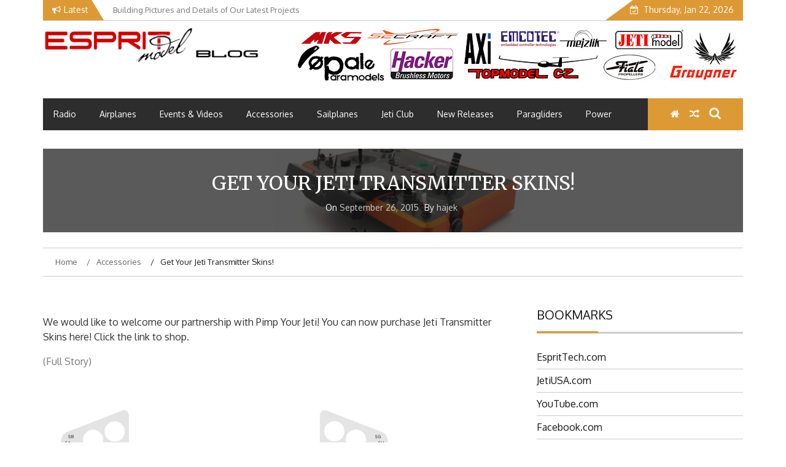

--- FILE ---
content_type: text/html; charset=UTF-8
request_url: https://blog.espritmodel.com/get-your-jeti-transmitter-skins/
body_size: 17018
content:
    <!DOCTYPE html>
    <html lang="en-US">



<head>

	        <meta charset="UTF-8">
        <meta name="viewport" content="width=device-width, initial-scale=1">
        <link rel="profile" href="http://gmpg.org/xfn/11">
        <link rel="pingback" href="https://blog.espritmodel.com/xmlrpc.php">
<title>Get your Jeti Transmitter Skins! &#8211; EM Blog</title>
        <style type="text/css">
        /*=====COLOR OPTION=====*/

        /*Color*/
        /*----------------------------------*/
        /*background color*/ 
                  .top-header,
          .site-header,
          body:not(.home) #page .site-content, 
          body.home.blog #page .site-content {
            background-color: #ffffff;
          }
                    section.wrapper-slider .slide-pager .cycle-pager-active,
            section.wrapper-slider .slide-pager .cycle-pager-active:visited,
            section.wrapper-slider .slide-pager .cycle-pager-active:hover,
            section.wrapper-slider .slide-pager .cycle-pager-active:focus,
            section.wrapper-slider .slide-pager .cycle-pager-active:active,
            .title-divider,
            .title-divider:visited,
            .block-overlay-hover,
            .block-overlay-hover:visited,
            #gmaptoggle,
            #gmaptoggle:visited,
            .evision-back-to-top,
            .evision-back-to-top:visited,
            .search-form .search-submit,
            .search-form .search-submit:visited,
            .widget_calendar tbody a,
            .widget_calendar tbody a:visited,
            .wrap-portfolio .button.is-checked,
            .button.button-outline:hover, 
            .button.button-outline:focus, 
            .button.button-outline:active,
            .radius-thumb-holder,
            .radius-thumb-holder:before,
            .radius-thumb-holder:hover:before, 
            .radius-thumb-holder:focus:before, 
            .radius-thumb-holder:active:before,
            #pbCloseBtn:hover:before,
            .slide-pager .cycle-pager-active, 
            .slick-dots .slick-active button,
            .slide-pager span:hover,
            .featurepost .latestpost-footer .moredetail a,
            .featurepost .latestpost-footer .moredetail a:visited,
            #load-wrap,
            .back-tonav,
            .back-tonav:visited,
            .wrap-service .box-container .box-inner:hover .box-content, 
            .wrap-service .box-container .box-inner:focus .box-content,
            .search-holder .search-bg.search-open form,
            .top-header .noticebar .notice-title,
            .top-header .timer,
            .nav-buttons,
            .widget .widgettitle:after,
            .widget .widget-title:after,
            .widget input.search-submit,
            .widget .search-form .search-submit,
            .widget .search-form .search-submit:focus,
            .main-navigation.sec-main-navigation ul li.current_page_item:before,
            .comments-area input[type="submit"],
            .wrap-nav .wrap-inner{
              background-color: #dd9933;
            }

            .wrapper-slider,
            .flip-container .front,
            .flip-container .back,
            .wrap-nav .wrap-inner{
              border-color: #dd9933 !important; /*#2e5077*/
            }

            @media screen and (min-width: 768px){
            .main-navigation .current_page_item > a:after,
            .main-navigation .current-menu-item > a:after,
            .main-navigation .current_page_ancestor > a:after,
            .main-navigation li.active > a:after,
            .main-navigation li.active > a:after,
            .main-navigation li.active > a:after,
            .main-navigation li.current_page_parent a:after {
                background-color: #dd9933;
              }
            }

            .latestpost-footer .moredetail a,
            .latestpost-footer .moredetail a:visited,
            aside#secondary .widget ul li:before,
            aside#secondary .tagcloud a:before{
              color: #dd9933;
            }
                    /*Site identity / logo & tagline*/
            .site-header .wrapper-site-identity .site-branding .site-title a,
            .site-header .wrapper-site-identity .site-title a:visited,
            .site-header .wrapper-site-identity .site-branding .site-description,
            .page-inner-title .entry-header time {
              color: #a5a5a5; /*#545C68*/
            }
                .nav-buttons .button-list a:hover i, .nav-buttons .button-list a:hover span, .nav-buttons .button-list a:hover .page-links a, .page-links .nav-buttons .button-list a:hover a, .nav-buttons .button-list a:focus i, .nav-buttons .button-list a:focus span, .nav-buttons .button-list a:focus .page-links a, .page-links .nav-buttons .button-list a:focus a, .nav-buttons .button-list a:active i, .nav-buttons .button-list a:active span, .nav-buttons .button-list a:active .page-links a, .page-links .nav-buttons .button-list a:active a, .nav-buttons .button-list a:visited:hover i, .nav-buttons .button-list a:visited:hover span, .nav-buttons .button-list a:visited:hover .page-links a, .page-links .nav-buttons .button-list a:visited:hover a, .nav-buttons .button-list a:visited:focus i, .nav-buttons .button-list a:visited:focus span, .nav-buttons .button-list a:visited:focus .page-links a, .page-links .nav-buttons .button-list a:visited:focus a, .nav-buttons .button-list a:visited:active i, .nav-buttons .button-list a:visited:active span, .nav-buttons .button-list a:visited:active .page-links a, .page-links .nav-buttons .button-list a:visited:active a, .nav-buttons .button-list button:hover i, .nav-buttons .button-list button:hover span, .nav-buttons .button-list button:hover .page-links a, .page-links .nav-buttons .button-list button:hover a, .nav-buttons .button-list button:focus i, .nav-buttons .button-list button:focus span, .nav-buttons .button-list button:focus .page-links a, .page-links .nav-buttons .button-list button:focus a, .nav-buttons .button-list button:active i, .nav-buttons .button-list button:active span, .nav-buttons .button-list button:active .page-links a, .page-links .nav-buttons .button-list button:active a, .nav-buttons .button-list button:visited:hover i, .nav-buttons .button-list button:visited:hover span, .nav-buttons .button-list button:visited:hover .page-links a, .page-links .nav-buttons .button-list button:visited:hover a, .nav-buttons .button-list button:visited:focus i, .nav-buttons .button-list button:visited:focus span, .nav-buttons .button-list button:visited:focus .page-links a, .page-links .nav-buttons .button-list button:visited:focus a, .nav-buttons .button-list button:visited:active i, .nav-buttons .button-list button:visited:active span, .nav-buttons .button-list button:visited:active .page-links a, .page-links .nav-buttons .button-list button:visited:active a
            a:active, a:hover,
            .thumb-post .overlay-post-content a:hover, 
            .thumb-post .overlay-post-content a:focus,
            .thumb-post .overlay-post-content a:active,
            .thumb-post .overlay-post-content a:visited:hover,
            .thumb-post .overlay-post-content a:visited:focus,
            .thumb-post .overlay-post-content a:visited:active,
            .main-navigation a:hover, .main-navigation a:focus, .main-navigation a:active, .main-navigation a:visited:hover, .main-navigation a:visited:focus, .main-navigation a:visited:active,
            .search-holder .button-search:hover, .search-holder .button-search:hover i {
                color: #e41410 !important;
            }
         
        /*Primary*/
          html, body, p, button, input, select, textarea, pre, code, kbd, tt, var, samp , .main-navigation a, search-input-holder .search-field,
          .widget .widgettitle, .widget .widget-title{
          font-family: 'Oxygen'; /*Lato*/
          }
         
          /*Site identity / logo & tagline*/
          .site-header .wrapper-site-identity .site-title a, .site-header .wrapper-site-identity .site-description {
          font-family: 'Merriweather'; /*Lato*/
          }
         
          /*Title*/
          h1, h1 a,
          h2, h2 a,
          h3, h3 a,
          h4, h4 a,
          h5, h5 a,
          h6, h6 a{
            font-family: 'Merriweather'; /*Lato*/
          }
                </style>
    <meta name='robots' content='max-image-preview:large' />
<link rel='dns-prefetch' href='//fonts.googleapis.com' />
<link rel="alternate" type="application/rss+xml" title="EM Blog &raquo; Feed" href="https://blog.espritmodel.com/feed/" />
<link rel="alternate" type="application/rss+xml" title="EM Blog &raquo; Comments Feed" href="https://blog.espritmodel.com/comments/feed/" />
<link rel="alternate" type="application/rss+xml" title="EM Blog &raquo; Get your Jeti Transmitter Skins! Comments Feed" href="https://blog.espritmodel.com/get-your-jeti-transmitter-skins/feed/" />
<link rel="alternate" title="oEmbed (JSON)" type="application/json+oembed" href="https://blog.espritmodel.com/wp-json/oembed/1.0/embed?url=https%3A%2F%2Fblog.espritmodel.com%2Fget-your-jeti-transmitter-skins%2F" />
<link rel="alternate" title="oEmbed (XML)" type="text/xml+oembed" href="https://blog.espritmodel.com/wp-json/oembed/1.0/embed?url=https%3A%2F%2Fblog.espritmodel.com%2Fget-your-jeti-transmitter-skins%2F&#038;format=xml" />
<style id='wp-img-auto-sizes-contain-inline-css' type='text/css'>
img:is([sizes=auto i],[sizes^="auto," i]){contain-intrinsic-size:3000px 1500px}
/*# sourceURL=wp-img-auto-sizes-contain-inline-css */
</style>
<style id='wp-emoji-styles-inline-css' type='text/css'>

	img.wp-smiley, img.emoji {
		display: inline !important;
		border: none !important;
		box-shadow: none !important;
		height: 1em !important;
		width: 1em !important;
		margin: 0 0.07em !important;
		vertical-align: -0.1em !important;
		background: none !important;
		padding: 0 !important;
	}
/*# sourceURL=wp-emoji-styles-inline-css */
</style>
<style id='wp-block-library-inline-css' type='text/css'>
:root{--wp-block-synced-color:#7a00df;--wp-block-synced-color--rgb:122,0,223;--wp-bound-block-color:var(--wp-block-synced-color);--wp-editor-canvas-background:#ddd;--wp-admin-theme-color:#007cba;--wp-admin-theme-color--rgb:0,124,186;--wp-admin-theme-color-darker-10:#006ba1;--wp-admin-theme-color-darker-10--rgb:0,107,160.5;--wp-admin-theme-color-darker-20:#005a87;--wp-admin-theme-color-darker-20--rgb:0,90,135;--wp-admin-border-width-focus:2px}@media (min-resolution:192dpi){:root{--wp-admin-border-width-focus:1.5px}}.wp-element-button{cursor:pointer}:root .has-very-light-gray-background-color{background-color:#eee}:root .has-very-dark-gray-background-color{background-color:#313131}:root .has-very-light-gray-color{color:#eee}:root .has-very-dark-gray-color{color:#313131}:root .has-vivid-green-cyan-to-vivid-cyan-blue-gradient-background{background:linear-gradient(135deg,#00d084,#0693e3)}:root .has-purple-crush-gradient-background{background:linear-gradient(135deg,#34e2e4,#4721fb 50%,#ab1dfe)}:root .has-hazy-dawn-gradient-background{background:linear-gradient(135deg,#faaca8,#dad0ec)}:root .has-subdued-olive-gradient-background{background:linear-gradient(135deg,#fafae1,#67a671)}:root .has-atomic-cream-gradient-background{background:linear-gradient(135deg,#fdd79a,#004a59)}:root .has-nightshade-gradient-background{background:linear-gradient(135deg,#330968,#31cdcf)}:root .has-midnight-gradient-background{background:linear-gradient(135deg,#020381,#2874fc)}:root{--wp--preset--font-size--normal:16px;--wp--preset--font-size--huge:42px}.has-regular-font-size{font-size:1em}.has-larger-font-size{font-size:2.625em}.has-normal-font-size{font-size:var(--wp--preset--font-size--normal)}.has-huge-font-size{font-size:var(--wp--preset--font-size--huge)}.has-text-align-center{text-align:center}.has-text-align-left{text-align:left}.has-text-align-right{text-align:right}.has-fit-text{white-space:nowrap!important}#end-resizable-editor-section{display:none}.aligncenter{clear:both}.items-justified-left{justify-content:flex-start}.items-justified-center{justify-content:center}.items-justified-right{justify-content:flex-end}.items-justified-space-between{justify-content:space-between}.screen-reader-text{border:0;clip-path:inset(50%);height:1px;margin:-1px;overflow:hidden;padding:0;position:absolute;width:1px;word-wrap:normal!important}.screen-reader-text:focus{background-color:#ddd;clip-path:none;color:#444;display:block;font-size:1em;height:auto;left:5px;line-height:normal;padding:15px 23px 14px;text-decoration:none;top:5px;width:auto;z-index:100000}html :where(.has-border-color){border-style:solid}html :where([style*=border-top-color]){border-top-style:solid}html :where([style*=border-right-color]){border-right-style:solid}html :where([style*=border-bottom-color]){border-bottom-style:solid}html :where([style*=border-left-color]){border-left-style:solid}html :where([style*=border-width]){border-style:solid}html :where([style*=border-top-width]){border-top-style:solid}html :where([style*=border-right-width]){border-right-style:solid}html :where([style*=border-bottom-width]){border-bottom-style:solid}html :where([style*=border-left-width]){border-left-style:solid}html :where(img[class*=wp-image-]){height:auto;max-width:100%}:where(figure){margin:0 0 1em}html :where(.is-position-sticky){--wp-admin--admin-bar--position-offset:var(--wp-admin--admin-bar--height,0px)}@media screen and (max-width:600px){html :where(.is-position-sticky){--wp-admin--admin-bar--position-offset:0px}}

/*# sourceURL=wp-block-library-inline-css */
</style><style id='global-styles-inline-css' type='text/css'>
:root{--wp--preset--aspect-ratio--square: 1;--wp--preset--aspect-ratio--4-3: 4/3;--wp--preset--aspect-ratio--3-4: 3/4;--wp--preset--aspect-ratio--3-2: 3/2;--wp--preset--aspect-ratio--2-3: 2/3;--wp--preset--aspect-ratio--16-9: 16/9;--wp--preset--aspect-ratio--9-16: 9/16;--wp--preset--color--black: #000000;--wp--preset--color--cyan-bluish-gray: #abb8c3;--wp--preset--color--white: #ffffff;--wp--preset--color--pale-pink: #f78da7;--wp--preset--color--vivid-red: #cf2e2e;--wp--preset--color--luminous-vivid-orange: #ff6900;--wp--preset--color--luminous-vivid-amber: #fcb900;--wp--preset--color--light-green-cyan: #7bdcb5;--wp--preset--color--vivid-green-cyan: #00d084;--wp--preset--color--pale-cyan-blue: #8ed1fc;--wp--preset--color--vivid-cyan-blue: #0693e3;--wp--preset--color--vivid-purple: #9b51e0;--wp--preset--gradient--vivid-cyan-blue-to-vivid-purple: linear-gradient(135deg,rgb(6,147,227) 0%,rgb(155,81,224) 100%);--wp--preset--gradient--light-green-cyan-to-vivid-green-cyan: linear-gradient(135deg,rgb(122,220,180) 0%,rgb(0,208,130) 100%);--wp--preset--gradient--luminous-vivid-amber-to-luminous-vivid-orange: linear-gradient(135deg,rgb(252,185,0) 0%,rgb(255,105,0) 100%);--wp--preset--gradient--luminous-vivid-orange-to-vivid-red: linear-gradient(135deg,rgb(255,105,0) 0%,rgb(207,46,46) 100%);--wp--preset--gradient--very-light-gray-to-cyan-bluish-gray: linear-gradient(135deg,rgb(238,238,238) 0%,rgb(169,184,195) 100%);--wp--preset--gradient--cool-to-warm-spectrum: linear-gradient(135deg,rgb(74,234,220) 0%,rgb(151,120,209) 20%,rgb(207,42,186) 40%,rgb(238,44,130) 60%,rgb(251,105,98) 80%,rgb(254,248,76) 100%);--wp--preset--gradient--blush-light-purple: linear-gradient(135deg,rgb(255,206,236) 0%,rgb(152,150,240) 100%);--wp--preset--gradient--blush-bordeaux: linear-gradient(135deg,rgb(254,205,165) 0%,rgb(254,45,45) 50%,rgb(107,0,62) 100%);--wp--preset--gradient--luminous-dusk: linear-gradient(135deg,rgb(255,203,112) 0%,rgb(199,81,192) 50%,rgb(65,88,208) 100%);--wp--preset--gradient--pale-ocean: linear-gradient(135deg,rgb(255,245,203) 0%,rgb(182,227,212) 50%,rgb(51,167,181) 100%);--wp--preset--gradient--electric-grass: linear-gradient(135deg,rgb(202,248,128) 0%,rgb(113,206,126) 100%);--wp--preset--gradient--midnight: linear-gradient(135deg,rgb(2,3,129) 0%,rgb(40,116,252) 100%);--wp--preset--font-size--small: 13px;--wp--preset--font-size--medium: 20px;--wp--preset--font-size--large: 36px;--wp--preset--font-size--x-large: 42px;--wp--preset--spacing--20: 0.44rem;--wp--preset--spacing--30: 0.67rem;--wp--preset--spacing--40: 1rem;--wp--preset--spacing--50: 1.5rem;--wp--preset--spacing--60: 2.25rem;--wp--preset--spacing--70: 3.38rem;--wp--preset--spacing--80: 5.06rem;--wp--preset--shadow--natural: 6px 6px 9px rgba(0, 0, 0, 0.2);--wp--preset--shadow--deep: 12px 12px 50px rgba(0, 0, 0, 0.4);--wp--preset--shadow--sharp: 6px 6px 0px rgba(0, 0, 0, 0.2);--wp--preset--shadow--outlined: 6px 6px 0px -3px rgb(255, 255, 255), 6px 6px rgb(0, 0, 0);--wp--preset--shadow--crisp: 6px 6px 0px rgb(0, 0, 0);}:where(.is-layout-flex){gap: 0.5em;}:where(.is-layout-grid){gap: 0.5em;}body .is-layout-flex{display: flex;}.is-layout-flex{flex-wrap: wrap;align-items: center;}.is-layout-flex > :is(*, div){margin: 0;}body .is-layout-grid{display: grid;}.is-layout-grid > :is(*, div){margin: 0;}:where(.wp-block-columns.is-layout-flex){gap: 2em;}:where(.wp-block-columns.is-layout-grid){gap: 2em;}:where(.wp-block-post-template.is-layout-flex){gap: 1.25em;}:where(.wp-block-post-template.is-layout-grid){gap: 1.25em;}.has-black-color{color: var(--wp--preset--color--black) !important;}.has-cyan-bluish-gray-color{color: var(--wp--preset--color--cyan-bluish-gray) !important;}.has-white-color{color: var(--wp--preset--color--white) !important;}.has-pale-pink-color{color: var(--wp--preset--color--pale-pink) !important;}.has-vivid-red-color{color: var(--wp--preset--color--vivid-red) !important;}.has-luminous-vivid-orange-color{color: var(--wp--preset--color--luminous-vivid-orange) !important;}.has-luminous-vivid-amber-color{color: var(--wp--preset--color--luminous-vivid-amber) !important;}.has-light-green-cyan-color{color: var(--wp--preset--color--light-green-cyan) !important;}.has-vivid-green-cyan-color{color: var(--wp--preset--color--vivid-green-cyan) !important;}.has-pale-cyan-blue-color{color: var(--wp--preset--color--pale-cyan-blue) !important;}.has-vivid-cyan-blue-color{color: var(--wp--preset--color--vivid-cyan-blue) !important;}.has-vivid-purple-color{color: var(--wp--preset--color--vivid-purple) !important;}.has-black-background-color{background-color: var(--wp--preset--color--black) !important;}.has-cyan-bluish-gray-background-color{background-color: var(--wp--preset--color--cyan-bluish-gray) !important;}.has-white-background-color{background-color: var(--wp--preset--color--white) !important;}.has-pale-pink-background-color{background-color: var(--wp--preset--color--pale-pink) !important;}.has-vivid-red-background-color{background-color: var(--wp--preset--color--vivid-red) !important;}.has-luminous-vivid-orange-background-color{background-color: var(--wp--preset--color--luminous-vivid-orange) !important;}.has-luminous-vivid-amber-background-color{background-color: var(--wp--preset--color--luminous-vivid-amber) !important;}.has-light-green-cyan-background-color{background-color: var(--wp--preset--color--light-green-cyan) !important;}.has-vivid-green-cyan-background-color{background-color: var(--wp--preset--color--vivid-green-cyan) !important;}.has-pale-cyan-blue-background-color{background-color: var(--wp--preset--color--pale-cyan-blue) !important;}.has-vivid-cyan-blue-background-color{background-color: var(--wp--preset--color--vivid-cyan-blue) !important;}.has-vivid-purple-background-color{background-color: var(--wp--preset--color--vivid-purple) !important;}.has-black-border-color{border-color: var(--wp--preset--color--black) !important;}.has-cyan-bluish-gray-border-color{border-color: var(--wp--preset--color--cyan-bluish-gray) !important;}.has-white-border-color{border-color: var(--wp--preset--color--white) !important;}.has-pale-pink-border-color{border-color: var(--wp--preset--color--pale-pink) !important;}.has-vivid-red-border-color{border-color: var(--wp--preset--color--vivid-red) !important;}.has-luminous-vivid-orange-border-color{border-color: var(--wp--preset--color--luminous-vivid-orange) !important;}.has-luminous-vivid-amber-border-color{border-color: var(--wp--preset--color--luminous-vivid-amber) !important;}.has-light-green-cyan-border-color{border-color: var(--wp--preset--color--light-green-cyan) !important;}.has-vivid-green-cyan-border-color{border-color: var(--wp--preset--color--vivid-green-cyan) !important;}.has-pale-cyan-blue-border-color{border-color: var(--wp--preset--color--pale-cyan-blue) !important;}.has-vivid-cyan-blue-border-color{border-color: var(--wp--preset--color--vivid-cyan-blue) !important;}.has-vivid-purple-border-color{border-color: var(--wp--preset--color--vivid-purple) !important;}.has-vivid-cyan-blue-to-vivid-purple-gradient-background{background: var(--wp--preset--gradient--vivid-cyan-blue-to-vivid-purple) !important;}.has-light-green-cyan-to-vivid-green-cyan-gradient-background{background: var(--wp--preset--gradient--light-green-cyan-to-vivid-green-cyan) !important;}.has-luminous-vivid-amber-to-luminous-vivid-orange-gradient-background{background: var(--wp--preset--gradient--luminous-vivid-amber-to-luminous-vivid-orange) !important;}.has-luminous-vivid-orange-to-vivid-red-gradient-background{background: var(--wp--preset--gradient--luminous-vivid-orange-to-vivid-red) !important;}.has-very-light-gray-to-cyan-bluish-gray-gradient-background{background: var(--wp--preset--gradient--very-light-gray-to-cyan-bluish-gray) !important;}.has-cool-to-warm-spectrum-gradient-background{background: var(--wp--preset--gradient--cool-to-warm-spectrum) !important;}.has-blush-light-purple-gradient-background{background: var(--wp--preset--gradient--blush-light-purple) !important;}.has-blush-bordeaux-gradient-background{background: var(--wp--preset--gradient--blush-bordeaux) !important;}.has-luminous-dusk-gradient-background{background: var(--wp--preset--gradient--luminous-dusk) !important;}.has-pale-ocean-gradient-background{background: var(--wp--preset--gradient--pale-ocean) !important;}.has-electric-grass-gradient-background{background: var(--wp--preset--gradient--electric-grass) !important;}.has-midnight-gradient-background{background: var(--wp--preset--gradient--midnight) !important;}.has-small-font-size{font-size: var(--wp--preset--font-size--small) !important;}.has-medium-font-size{font-size: var(--wp--preset--font-size--medium) !important;}.has-large-font-size{font-size: var(--wp--preset--font-size--large) !important;}.has-x-large-font-size{font-size: var(--wp--preset--font-size--x-large) !important;}
/*# sourceURL=global-styles-inline-css */
</style>

<style id='classic-theme-styles-inline-css' type='text/css'>
/*! This file is auto-generated */
.wp-block-button__link{color:#fff;background-color:#32373c;border-radius:9999px;box-shadow:none;text-decoration:none;padding:calc(.667em + 2px) calc(1.333em + 2px);font-size:1.125em}.wp-block-file__button{background:#32373c;color:#fff;text-decoration:none}
/*# sourceURL=/wp-includes/css/classic-themes.min.css */
</style>
<link rel='stylesheet' id='SFSImainCss-css' href='https://blog.espritmodel.com/wp-content/plugins/ultimate-social-media-icons/css/sfsi-style.css?ver=2.9.6' type='text/css' media='all' />
<link rel='stylesheet' id='jquery-slick-css-css' href='https://blog.espritmodel.com/wp-content/themes/emag/assets/frameworks/slick/slick.css?ver=3.4.0' type='text/css' media='all' />
<link rel='stylesheet' id='jquery-slick-theme-css' href='https://blog.espritmodel.com/wp-content/themes/emag/assets/frameworks/slick/slick-theme.css?ver=3.4.0' type='text/css' media='all' />
<link rel='stylesheet' id='emag-style-css' href='https://blog.espritmodel.com/wp-content/themes/emag/style.css?ver=fb2c44018a1202fac86119cceb8c8216' type='text/css' media='all' />
<link rel='stylesheet' id='emag-google-fonts-css' href='https://fonts.googleapis.com/css?family=Oxygen%3A400%2C300%2C700%7CMerriweather%3A400%2C400italic%2C300%2C900%2C700%7CMerriweather%3A400%2C400italic%2C300%2C900%2C700&#038;ver=fb2c44018a1202fac86119cceb8c8216' type='text/css' media='all' />
<link rel='stylesheet' id='widget-css' href='https://blog.espritmodel.com/wp-content/themes/emag/inc/widgets/new-widgets/assets/widget.css?ver=fb2c44018a1202fac86119cceb8c8216' type='text/css' media='all' />
<link rel='stylesheet' id='slb_core-css' href='https://blog.espritmodel.com/wp-content/plugins/simple-lightbox/client/css/app.css?ver=2.9.4' type='text/css' media='all' />
<script type="text/javascript" src="https://blog.espritmodel.com/wp-includes/js/jquery/jquery.min.js?ver=3.7.1" id="jquery-core-js"></script>
<script type="text/javascript" src="https://blog.espritmodel.com/wp-includes/js/jquery/jquery-migrate.min.js?ver=3.4.1" id="jquery-migrate-js"></script>
<link rel="https://api.w.org/" href="https://blog.espritmodel.com/wp-json/" /><link rel="alternate" title="JSON" type="application/json" href="https://blog.espritmodel.com/wp-json/wp/v2/posts/6824" /><link rel="EditURI" type="application/rsd+xml" title="RSD" href="https://blog.espritmodel.com/xmlrpc.php?rsd" />

<link rel="canonical" href="https://blog.espritmodel.com/get-your-jeti-transmitter-skins/" />
<link rel='shortlink' href='https://blog.espritmodel.com/?p=6824' />
<meta name="follow.[base64]" content="wkKtaDUA31Qcm3w6VSfb"/><style type="text/css">.recentcomments a{display:inline !important;padding:0 !important;margin:0 !important;}</style>		<style type="text/css">
					.site-title,
			.site-description {
				position: absolute;
				clip: rect(1px, 1px, 1px, 1px);
			}
				</style>
		<link rel="icon" href="https://blog.espritmodel.com/wp-content/uploads/2019/02/favicon.png" sizes="32x32" />
<link rel="icon" href="https://blog.espritmodel.com/wp-content/uploads/2019/02/favicon.png" sizes="192x192" />
<link rel="apple-touch-icon" href="https://blog.espritmodel.com/wp-content/uploads/2019/02/favicon.png" />
<meta name="msapplication-TileImage" content="https://blog.espritmodel.com/wp-content/uploads/2019/02/favicon.png" />

<link rel='stylesheet' id='gglcptch-css' href='https://blog.espritmodel.com/wp-content/plugins/google-captcha/css/gglcptch.css?ver=1.85' type='text/css' media='all' />
</head>

<body class="wp-singular post-template-default single single-post postid-6824 single-format-standard wp-custom-logo wp-embed-responsive wp-theme-emag sfsi_actvite_theme_cute evision-right-sidebar group-blog">

    <div id="page" class="site">
    <a class="skip-link screen-reader-text" href="#content">Skip to content</a>
    <header class="wrapper top-header">
        <div class="container">
            <div class="wrap-inner">
                <div class="row">
                    <div class="col-xs-12 col-sm-12 col-md-6 top-header-left">
                                                    <div class="noticebar">
                                                                    <span class="notice-title">Latest</span>
                                                                <div class="ticker">
                                    <div id="cycle-slideshow-ticker" class="cycle-slideshow"
                                        data-cycle-log="false"
                                        data-cycle-swipe=true
                                        data-cycle-timeout=5000
                                        data-cycle-fx=scrollVert
                                        data-cycle-speed=1000
                                        data-cycle-carousel-fluid=true
                                        data-cycle-carousel-visible=5
                                        data-cycle-pause-on-hover=true
                                        data-cycle-auto-height=container
                                        data-cycle-slides="> div">
                                                                                                <div class="slide-item">
                                                        <a href="https://blog.espritmodel.com/building-pictures-and-details-of-our-latest-projects/">
                                                            <span class="notice-content">Building Pictures and Details of Our Latest Projects </span>
                                                        </a>
                                                    </div>
                                                                                                    <div class="slide-item">
                                                        <a href="https://blog.espritmodel.com/super-sport-blog-esprit/">
                                                            <span class="notice-content">Another Jewel from Esprit Tech Factory, New Super Sport 2.35E</span>
                                                        </a>
                                                    </div>
                                                                                                    <div class="slide-item">
                                                        <a href="https://blog.espritmodel.com/for-sale-store-display-sailplane/">
                                                            <span class="notice-content">For Sale Store Display Sailplane</span>
                                                        </a>
                                                    </div>
                                                                                                    <div class="slide-item">
                                                        <a href="https://blog.espritmodel.com/store-display-for-sale/">
                                                            <span class="notice-content">Store Display For Sale</span>
                                                        </a>
                                                    </div>
                                                                                                    <div class="slide-item">
                                                        <a href="https://blog.espritmodel.com/opale-trick-flying-nailed-it/">
                                                            <span class="notice-content">Opale Trick Flying; Nailed It</span>
                                                        </a>
                                                    </div>
                                                                                        </div>
                                    <div class="cycle-pager" id="slide-pager"></div>
                                </div>
                            </div>
                                            </div>
                    <div class="col-xs-12 col-sm-12 col-md-6 top-header-right">
                                                                            <div class="timer">
                                Thursday, Jan 22, 2026                            </div>
                                            </div>
                </div>
            </div>
        </div>
    </header>
    <header id="masthead" class="wrapper wrap-head site-header">
        <div class="wrapper wrapper-site-identity">
            <div class="container">
                <div class="row">
                    <div class="col-xs-12 col-sm-12 col-md-4">
                        <div class="site-branding">
                            <a href="https://blog.espritmodel.com/" class="custom-logo-link" rel="home"><img width="378" height="70" src="https://blog.espritmodel.com/wp-content/uploads/2019/02/logo_esprit2.png" class="custom-logo" alt="EM Blog" decoding="async" srcset="https://blog.espritmodel.com/wp-content/uploads/2019/02/logo_esprit2.png 378w, https://blog.espritmodel.com/wp-content/uploads/2019/02/logo_esprit2-300x56.png 300w, https://blog.espritmodel.com/wp-content/uploads/2019/02/logo_esprit2-375x70.png 375w" sizes="(max-width: 378px) 100vw, 378px" /></a>                                                                <p class="site-title"><a href="https://blog.espritmodel.com/" rel="home">EM Blog</a></p>
                                                                    <p class="site-description">Esprit Tech Blog site</p>
                                                        </div><!-- .site-branding -->
                    </div>
                                            <div class="col-xs-12 col-sm-12 col-md-8">
                            <div class="ads-section header-right">
                                <a href= "#">
                                    <img src="https://blog.espritmodel.com/wp-content/uploads/2019/09/header-logos.jpg">
                                </a>
                            </div>
                        </div>
                                    </div>
            </div>
        </div>
    </header><!-- #masthead -->
    <nav class="wrapper wrap-nav">
        <div class="container">
            <div class="wrap-inner">
                <div class="sec-menu">
                    <nav id="sec-site-navigation" class="main-navigation sec-main-navigation" role="navigation" aria-label="secondary-menu">
                    
                    <div class="menu-em-blog-menu-container"><ul id="primary-menu" class="primary-menu"><li id="menu-item-11760" class="menu-item menu-item-type-taxonomy menu-item-object-category menu-item-11760"><a href="https://blog.espritmodel.com/category/radio-systems/">Radio</a></li>
<li id="menu-item-17" class="menu-item menu-item-type-taxonomy menu-item-object-category menu-item-17"><a href="https://blog.espritmodel.com/category/airplanes/">Airplanes</a></li>
<li id="menu-item-18" class="menu-item menu-item-type-taxonomy menu-item-object-category menu-item-18"><a href="https://blog.espritmodel.com/category/video-blog/">Events &#038; Videos</a></li>
<li id="menu-item-11759" class="menu-item menu-item-type-taxonomy menu-item-object-category current-post-ancestor current-menu-parent current-post-parent menu-item-11759"><a href="https://blog.espritmodel.com/category/accessories/">Accessories</a></li>
<li id="menu-item-11761" class="menu-item menu-item-type-taxonomy menu-item-object-category menu-item-11761"><a href="https://blog.espritmodel.com/category/sailplanes/">Sailplanes</a></li>
<li id="menu-item-11762" class="menu-item menu-item-type-taxonomy menu-item-object-category menu-item-11762"><a href="https://blog.espritmodel.com/category/team/">Jeti Club</a></li>
<li id="menu-item-11763" class="menu-item menu-item-type-taxonomy menu-item-object-category menu-item-11763"><a href="https://blog.espritmodel.com/category/new-releases/">New Releases</a></li>
<li id="menu-item-11764" class="menu-item menu-item-type-taxonomy menu-item-object-category menu-item-11764"><a href="https://blog.espritmodel.com/category/paragliders/">Paragliders</a></li>
<li id="menu-item-11765" class="menu-item menu-item-type-taxonomy menu-item-object-category menu-item-11765"><a href="https://blog.espritmodel.com/category/power/">Power</a></li>
</ul></div>                    </nav><!-- #site-navigation -->
                    <div class="nav-holder">
                        <button id="sec-menu-toggle" class="menu-toggle" aria-controls="secondary-menu" aria-expanded="false"><span class="fa fa-bars"></span></button>
                        <div id="sec-site-header-menu" class="site-header-menu">
                            <div class="container">
                                <div class="row">
                                    <div class="col-xs-12 col-sm-12 col-md-12">
                                        <button id="mobile-menu-toggle-close" class="menu-toggle" aria-controls="secondary-menu"><span class="fa fa-close fa-2x"></span></button>
                                    </div>
                                    <div class="col-xs-12 col-sm-12 col-md-12">
                                        <nav id="sec-site-navigation-mobile" class="main-navigation sec-main-navigation" role="navigation" aria-label="secondary-menu">
                                        <div class="menu-em-blog-menu-container"><ul id="primary-menu-mobile" class="primary-menu"><li class="menu-item menu-item-type-taxonomy menu-item-object-category menu-item-11760"><a href="https://blog.espritmodel.com/category/radio-systems/">Radio</a></li>
<li class="menu-item menu-item-type-taxonomy menu-item-object-category menu-item-17"><a href="https://blog.espritmodel.com/category/airplanes/">Airplanes</a></li>
<li class="menu-item menu-item-type-taxonomy menu-item-object-category menu-item-18"><a href="https://blog.espritmodel.com/category/video-blog/">Events &#038; Videos</a></li>
<li class="menu-item menu-item-type-taxonomy menu-item-object-category current-post-ancestor current-menu-parent current-post-parent menu-item-11759"><a href="https://blog.espritmodel.com/category/accessories/">Accessories</a></li>
<li class="menu-item menu-item-type-taxonomy menu-item-object-category menu-item-11761"><a href="https://blog.espritmodel.com/category/sailplanes/">Sailplanes</a></li>
<li class="menu-item menu-item-type-taxonomy menu-item-object-category menu-item-11762"><a href="https://blog.espritmodel.com/category/team/">Jeti Club</a></li>
<li class="menu-item menu-item-type-taxonomy menu-item-object-category menu-item-11763"><a href="https://blog.espritmodel.com/category/new-releases/">New Releases</a></li>
<li class="menu-item menu-item-type-taxonomy menu-item-object-category menu-item-11764"><a href="https://blog.espritmodel.com/category/paragliders/">Paragliders</a></li>
<li class="menu-item menu-item-type-taxonomy menu-item-object-category menu-item-11765"><a href="https://blog.espritmodel.com/category/power/">Power</a></li>
</ul></div>                                        </nav><!-- #site-navigation -->
                                    </div>
                                </div>
                            </div>
                        </div><!-- site-header-menu -->
                    </div>
                </div>
                                    <div class="nav-buttons">
                                                    <div class="button-list">
                                <a href="https://blog.espritmodel.com"><i class="fa fa-home"></i></a>
                            </div>
                                                                            <div class="button-list">
                                <a href="https://blog.espritmodel.com/?random=1 "><i class="fa fa-random"></i></a>
                            </div>
                                                
                                                    <div class="button-list">
                                <div class="search-holder">
                                  <a class="button-search button-outline" href="#">
                                    <i class="fa fa-search"></i>
                                  </a>                                
                                </div>
                            </div>    
                                            </div>
                            </div>
             <div class="search-form-nav" id="top-search">
                <form role="search" method="get" class="search-form" action="https://blog.espritmodel.com/">
				<label>
					<span class="screen-reader-text">Search for:</span>
					<input type="search" class="search-field" placeholder="Search &hellip;" value="" name="s" />
				</label>
				<input type="submit" class="search-submit" value="Search" />
			</form>            </div>
        </div>
    </nav>
    <section class="wrapper">
        <div id="content" class="site-content">
					<div class="wrapper page-inner-title">
				<div class="container">
				    <div class="row">
				        <div class="col-md-12 col-sm-12 col-xs-12">
							<header class="entry-header inner-banner-image" style="background-image: url('https://blog.espritmodel.com/wp-content/uploads/2024/06/wp-orange1-1.jpg')">
								<div class="inner-banner-overlay">
																		<h1 class="entry-title">Get your Jeti Transmitter Skins!</h1>																			<header class="entry-header">
											<div class="entry-meta entry-inner">
												<span class="posted-on">On <a href="https://blog.espritmodel.com/2015/09/26/" rel="bookmark"><time class="entry-date published" datetime="2015-09-26T14:00:57+00:00">September 26, 2015</time><time class="updated" datetime="2017-08-24T20:43:43+00:00">August 24, 2017</time></a></span><span class="byline"> By <span class="author vcard"><a class="url fn n" href="https://blog.espritmodel.com/author/hajek/">hajek</a></span></span>											</div><!-- .entry-meta -->
										</header><!-- .entry-header -->
																	</div>
							</header><!-- .entry-header -->
				        </div>
				    </div>
				</div>
			</div>

		<div id="breadcrumb" class="wrapper wrap-breadcrumb"><div class="container"><div role="navigation" aria-label="Breadcrumbs" class="breadcrumb-trail breadcrumbs" itemprop="breadcrumb"><ul class="trail-items" itemscope itemtype="http://schema.org/BreadcrumbList"><meta name="numberOfItems" content="3" /><meta name="itemListOrder" content="Ascending" /><li itemprop="itemListElement" itemscope itemtype="http://schema.org/ListItem" class="trail-item trail-begin"><a href="https://blog.espritmodel.com" rel="home"><span itemprop="name">Home</span></a><meta itemprop="position" content="1" /></li><li itemprop="itemListElement" itemscope itemtype="http://schema.org/ListItem" class="trail-item"><a href="https://blog.espritmodel.com/category/accessories/"><span itemprop="name">Accessories</span></a><meta itemprop="position" content="2" /></li><li itemprop="itemListElement" itemscope itemtype="http://schema.org/ListItem" class="trail-item trail-end"><span itemprop="name">Get your Jeti Transmitter Skins!</span><meta itemprop="position" content="3" /></li></ul></div></div><!-- .container --></div><!-- #breadcrumb -->

	<div id="primary" class="content-area">
		<main id="main" class="site-main" role="main">

			<div class="entry-content">
		<div class='image-full'></div>
		<p>We would like to welcome our partnership with Pimp Your Jeti! You can now purchase Jeti Transmitter Skins here! Click the link to shop.</p>
<p><a href="http://www.pimpyourjeti.de/?utm_source=EspritModel&amp;utm_medium=Link&amp;utm_campaign=Esprit%20model%20Campaign">(Full Story)</a></p>
<p><a href="https://blog.espritmodel.com/wp-content/uploads/2015/09/ds_city-1024x1024.jpg" data-slb-active="1" data-slb-asset="53067147" data-slb-internal="0" data-slb-group="6824"><img fetchpriority="high" decoding="async" class="alignnone wp-image-6825" src="https://blog.espritmodel.com/wp-content/uploads/2015/09/ds_city-1024x1024.jpg" alt="ds_city-1024x1024" width="591" height="591" srcset="https://blog.espritmodel.com/wp-content/uploads/2015/09/ds_city-1024x1024.jpg 1024w, https://blog.espritmodel.com/wp-content/uploads/2015/09/ds_city-1024x1024-150x150.jpg 150w, https://blog.espritmodel.com/wp-content/uploads/2015/09/ds_city-1024x1024-300x300.jpg 300w" sizes="(max-width: 591px) 100vw, 591px" /></a></p>
<p><a href="https://blog.espritmodel.com/wp-content/uploads/2015/09/ds_inside-1024x1024.jpg" data-slb-active="1" data-slb-asset="1879598599" data-slb-internal="0" data-slb-group="6824"><img decoding="async" class="alignnone  wp-image-6826" src="https://blog.espritmodel.com/wp-content/uploads/2015/09/ds_inside-1024x1024.jpg" alt="ds_inside-1024x1024" width="591" height="591" srcset="https://blog.espritmodel.com/wp-content/uploads/2015/09/ds_inside-1024x1024.jpg 1024w, https://blog.espritmodel.com/wp-content/uploads/2015/09/ds_inside-1024x1024-150x150.jpg 150w, https://blog.espritmodel.com/wp-content/uploads/2015/09/ds_inside-1024x1024-300x300.jpg 300w" sizes="(max-width: 591px) 100vw, 591px" /></a></p>
<p><a href="https://blog.espritmodel.com/wp-content/uploads/2015/09/ds_turbine-1024x1024.jpg" data-slb-active="1" data-slb-asset="663889944" data-slb-internal="0" data-slb-group="6824"><img decoding="async" class="alignnone  wp-image-6827" src="https://blog.espritmodel.com/wp-content/uploads/2015/09/ds_turbine-1024x1024.jpg" alt="ds_turbine-1024x1024" width="591" height="591" srcset="https://blog.espritmodel.com/wp-content/uploads/2015/09/ds_turbine-1024x1024.jpg 1024w, https://blog.espritmodel.com/wp-content/uploads/2015/09/ds_turbine-1024x1024-150x150.jpg 150w, https://blog.espritmodel.com/wp-content/uploads/2015/09/ds_turbine-1024x1024-300x300.jpg 300w" sizes="(max-width: 591px) 100vw, 591px" /></a></p>
<p>&nbsp;</p>
			</div><!-- .entry-content -->

	<footer class="entry-footer">
		<span class="cat-links">Posted in <a href="https://blog.espritmodel.com/category/accessories/" rel="category tag">Accessories</a></span>	</footer><!-- .entry-footer -->
</article><!-- #post-## -->


	<nav class="navigation post-navigation" aria-label="Posts">
		<h2 class="screen-reader-text">Post navigation</h2>
		<div class="nav-links"><div class="nav-previous"><a href="https://blog.espritmodel.com/mohammeds-addition/" rel="prev"><span class="post-navi" aria-hidden="true">PREVIOUS POST</span> <span class="screen-reader-text">Previous post:</span> <span class="post-title">Mohammed&#8217;s Addition</span></a></div><div class="nav-next"><a href="https://blog.espritmodel.com/way-to-go-2/" rel="next"><span class="post-navi" aria-hidden="true">NEXT POST</span> <span class="screen-reader-text">Next post:</span> <span class="post-title">Way To Go!</span></a></div></div>
	</nav>
<div id="comments" class="comments-area">

		<div id="respond" class="comment-respond">
		<h3 id="reply-title" class="comment-reply-title">Leave a Reply <small><a rel="nofollow" id="cancel-comment-reply-link" href="/get-your-jeti-transmitter-skins/#respond" style="display:none;">Cancel reply</a></small></h3><form action="https://blog.espritmodel.com/wp-comments-post.php" method="post" id="commentform" class="comment-form"><p class="comment-notes"><span id="email-notes">Your email address will not be published.</span> <span class="required-field-message">Required fields are marked <span class="required">*</span></span></p><p class="comment-form-comment"><label for="comment">Comment <span class="required">*</span></label> <textarea id="comment" name="comment" cols="45" rows="8" maxlength="65525" required></textarea></p><p class="comment-form-author"><label for="author">Name <span class="required">*</span></label> <input id="author" name="author" type="text" value="" size="30" maxlength="245" autocomplete="name" required /></p>
<p class="comment-form-email"><label for="email">Email <span class="required">*</span></label> <input id="email" name="email" type="email" value="" size="30" maxlength="100" aria-describedby="email-notes" autocomplete="email" required /></p>
<p class="comment-form-url"><label for="url">Website</label> <input id="url" name="url" type="url" value="" size="30" maxlength="200" autocomplete="url" /></p>
<div class="gglcptch gglcptch_v2"><div id="gglcptch_recaptcha_48619808" class="gglcptch_recaptcha"></div>
				<noscript>
					<div style="width: 302px;">
						<div style="width: 302px; height: 422px; position: relative;">
							<div style="width: 302px; height: 422px; position: absolute;">
								<iframe src="https://www.google.com/recaptcha/api/fallback?k=6Lc-G38UAAAAAAjUxqACvb2dGNjE8vGxhblOh9vB" frameborder="0" scrolling="no" style="width: 302px; height:422px; border-style: none;"></iframe>
							</div>
						</div>
						<div style="border-style: none; bottom: 12px; left: 25px; margin: 0px; padding: 0px; right: 25px; background: #f9f9f9; border: 1px solid #c1c1c1; border-radius: 3px; height: 60px; width: 300px;">
							<input type="hidden" id="g-recaptcha-response" name="g-recaptcha-response" class="g-recaptcha-response" style="width: 250px !important; height: 40px !important; border: 1px solid #c1c1c1 !important; margin: 10px 25px !important; padding: 0px !important; resize: none !important;">
						</div>
					</div>
				</noscript></div><p class="form-submit"><input name="submit" type="submit" id="submit" class="submit" value="Post Comment" /> <input type='hidden' name='comment_post_ID' value='6824' id='comment_post_ID' />
<input type='hidden' name='comment_parent' id='comment_parent' value='0' />
</p><p style="display: none;"><input type="hidden" id="akismet_comment_nonce" name="akismet_comment_nonce" value="4e395548b2" /></p><p style="display: none !important;" class="akismet-fields-container" data-prefix="ak_"><label>&#916;<textarea name="ak_hp_textarea" cols="45" rows="8" maxlength="100"></textarea></label><input type="hidden" id="ak_js_1" name="ak_js" value="46"/><script>document.getElementById( "ak_js_1" ).setAttribute( "value", ( new Date() ).getTime() );</script></p></form>	</div><!-- #respond -->
	<p class="akismet_comment_form_privacy_notice">This site uses Akismet to reduce spam. <a href="https://akismet.com/privacy/" target="_blank" rel="nofollow noopener">Learn how your comment data is processed.</a></p>
</div><!-- #comments -->

		</main><!-- #main -->
	</div><!-- #primary -->


<aside id="secondary" class="widget-area" role="complementary">
	<section id="simple-links-2" class="widget sl-links-main"><h2 class="widget-title">Bookmarks</h2><ul class="simple-links-list simple-links-2-list" id="simple-links-2-list"><li class="simple-links-item simple-links-widget-item" id="link-11486"><a href="http://www.espritmodel.com/" title="">EspritTech.com</a></li><li class="simple-links-item simple-links-widget-item" id="link-11488"><a href="http://shop.jetiusa.com/" title="">JetiUSA.com</a></li><li class="simple-links-item simple-links-widget-item" id="link-11490"><a href="https://www.youtube.com/user/espritmodel" title="">YouTube.com</a></li><li class="simple-links-item simple-links-widget-item" id="link-11766"><a href="https://www.facebook.com/espritmodel/" title="">Facebook.com</a></li><li class="simple-links-item simple-links-widget-item" id="link-11976"><a href="http://www.jetids12.com/" title="" target="_blank" >Jeti DS-12.com</a></li></ul><!-- End .simple-links-list --></section><section id="archives-2" class="widget widget_archive"><h2 class="widget-title">Archives</h2>		<label class="screen-reader-text" for="archives-dropdown-2">Archives</label>
		<select id="archives-dropdown-2" name="archive-dropdown">
			
			<option value="">Select Month</option>
				<option value='https://blog.espritmodel.com/2024/06/'> June 2024 </option>
	<option value='https://blog.espritmodel.com/2024/01/'> January 2024 </option>
	<option value='https://blog.espritmodel.com/2023/07/'> July 2023 </option>
	<option value='https://blog.espritmodel.com/2023/06/'> June 2023 </option>
	<option value='https://blog.espritmodel.com/2023/05/'> May 2023 </option>
	<option value='https://blog.espritmodel.com/2023/04/'> April 2023 </option>
	<option value='https://blog.espritmodel.com/2023/03/'> March 2023 </option>
	<option value='https://blog.espritmodel.com/2023/02/'> February 2023 </option>
	<option value='https://blog.espritmodel.com/2023/01/'> January 2023 </option>
	<option value='https://blog.espritmodel.com/2022/07/'> July 2022 </option>
	<option value='https://blog.espritmodel.com/2022/02/'> February 2022 </option>
	<option value='https://blog.espritmodel.com/2022/01/'> January 2022 </option>
	<option value='https://blog.espritmodel.com/2021/12/'> December 2021 </option>
	<option value='https://blog.espritmodel.com/2021/08/'> August 2021 </option>
	<option value='https://blog.espritmodel.com/2021/04/'> April 2021 </option>
	<option value='https://blog.espritmodel.com/2021/02/'> February 2021 </option>
	<option value='https://blog.espritmodel.com/2021/01/'> January 2021 </option>
	<option value='https://blog.espritmodel.com/2020/12/'> December 2020 </option>
	<option value='https://blog.espritmodel.com/2020/11/'> November 2020 </option>
	<option value='https://blog.espritmodel.com/2020/10/'> October 2020 </option>
	<option value='https://blog.espritmodel.com/2020/09/'> September 2020 </option>
	<option value='https://blog.espritmodel.com/2020/08/'> August 2020 </option>
	<option value='https://blog.espritmodel.com/2020/07/'> July 2020 </option>
	<option value='https://blog.espritmodel.com/2020/06/'> June 2020 </option>
	<option value='https://blog.espritmodel.com/2020/05/'> May 2020 </option>
	<option value='https://blog.espritmodel.com/2020/04/'> April 2020 </option>
	<option value='https://blog.espritmodel.com/2020/03/'> March 2020 </option>
	<option value='https://blog.espritmodel.com/2020/02/'> February 2020 </option>
	<option value='https://blog.espritmodel.com/2020/01/'> January 2020 </option>
	<option value='https://blog.espritmodel.com/2019/12/'> December 2019 </option>
	<option value='https://blog.espritmodel.com/2019/11/'> November 2019 </option>
	<option value='https://blog.espritmodel.com/2019/10/'> October 2019 </option>
	<option value='https://blog.espritmodel.com/2019/09/'> September 2019 </option>
	<option value='https://blog.espritmodel.com/2019/08/'> August 2019 </option>
	<option value='https://blog.espritmodel.com/2019/07/'> July 2019 </option>
	<option value='https://blog.espritmodel.com/2019/06/'> June 2019 </option>
	<option value='https://blog.espritmodel.com/2019/05/'> May 2019 </option>
	<option value='https://blog.espritmodel.com/2019/04/'> April 2019 </option>
	<option value='https://blog.espritmodel.com/2019/03/'> March 2019 </option>
	<option value='https://blog.espritmodel.com/2019/02/'> February 2019 </option>
	<option value='https://blog.espritmodel.com/2019/01/'> January 2019 </option>
	<option value='https://blog.espritmodel.com/2018/12/'> December 2018 </option>
	<option value='https://blog.espritmodel.com/2018/11/'> November 2018 </option>
	<option value='https://blog.espritmodel.com/2018/10/'> October 2018 </option>
	<option value='https://blog.espritmodel.com/2018/09/'> September 2018 </option>
	<option value='https://blog.espritmodel.com/2018/08/'> August 2018 </option>
	<option value='https://blog.espritmodel.com/2018/07/'> July 2018 </option>
	<option value='https://blog.espritmodel.com/2018/06/'> June 2018 </option>
	<option value='https://blog.espritmodel.com/2018/05/'> May 2018 </option>
	<option value='https://blog.espritmodel.com/2018/04/'> April 2018 </option>
	<option value='https://blog.espritmodel.com/2018/03/'> March 2018 </option>
	<option value='https://blog.espritmodel.com/2018/02/'> February 2018 </option>
	<option value='https://blog.espritmodel.com/2018/01/'> January 2018 </option>
	<option value='https://blog.espritmodel.com/2017/12/'> December 2017 </option>
	<option value='https://blog.espritmodel.com/2017/11/'> November 2017 </option>
	<option value='https://blog.espritmodel.com/2017/10/'> October 2017 </option>
	<option value='https://blog.espritmodel.com/2017/09/'> September 2017 </option>
	<option value='https://blog.espritmodel.com/2017/08/'> August 2017 </option>
	<option value='https://blog.espritmodel.com/2017/07/'> July 2017 </option>
	<option value='https://blog.espritmodel.com/2017/06/'> June 2017 </option>
	<option value='https://blog.espritmodel.com/2017/05/'> May 2017 </option>
	<option value='https://blog.espritmodel.com/2017/04/'> April 2017 </option>
	<option value='https://blog.espritmodel.com/2017/03/'> March 2017 </option>
	<option value='https://blog.espritmodel.com/2017/02/'> February 2017 </option>
	<option value='https://blog.espritmodel.com/2017/01/'> January 2017 </option>
	<option value='https://blog.espritmodel.com/2016/12/'> December 2016 </option>
	<option value='https://blog.espritmodel.com/2016/11/'> November 2016 </option>
	<option value='https://blog.espritmodel.com/2016/10/'> October 2016 </option>
	<option value='https://blog.espritmodel.com/2016/09/'> September 2016 </option>
	<option value='https://blog.espritmodel.com/2016/08/'> August 2016 </option>
	<option value='https://blog.espritmodel.com/2016/07/'> July 2016 </option>
	<option value='https://blog.espritmodel.com/2016/06/'> June 2016 </option>
	<option value='https://blog.espritmodel.com/2016/05/'> May 2016 </option>
	<option value='https://blog.espritmodel.com/2016/04/'> April 2016 </option>
	<option value='https://blog.espritmodel.com/2016/03/'> March 2016 </option>
	<option value='https://blog.espritmodel.com/2016/02/'> February 2016 </option>
	<option value='https://blog.espritmodel.com/2016/01/'> January 2016 </option>
	<option value='https://blog.espritmodel.com/2015/12/'> December 2015 </option>
	<option value='https://blog.espritmodel.com/2015/11/'> November 2015 </option>
	<option value='https://blog.espritmodel.com/2015/10/'> October 2015 </option>
	<option value='https://blog.espritmodel.com/2015/09/'> September 2015 </option>
	<option value='https://blog.espritmodel.com/2015/08/'> August 2015 </option>
	<option value='https://blog.espritmodel.com/2015/07/'> July 2015 </option>
	<option value='https://blog.espritmodel.com/2015/06/'> June 2015 </option>
	<option value='https://blog.espritmodel.com/2015/05/'> May 2015 </option>
	<option value='https://blog.espritmodel.com/2015/04/'> April 2015 </option>
	<option value='https://blog.espritmodel.com/2015/03/'> March 2015 </option>
	<option value='https://blog.espritmodel.com/2015/02/'> February 2015 </option>
	<option value='https://blog.espritmodel.com/2015/01/'> January 2015 </option>
	<option value='https://blog.espritmodel.com/2014/12/'> December 2014 </option>
	<option value='https://blog.espritmodel.com/2014/11/'> November 2014 </option>
	<option value='https://blog.espritmodel.com/2014/10/'> October 2014 </option>
	<option value='https://blog.espritmodel.com/2014/09/'> September 2014 </option>
	<option value='https://blog.espritmodel.com/2014/08/'> August 2014 </option>
	<option value='https://blog.espritmodel.com/2014/07/'> July 2014 </option>
	<option value='https://blog.espritmodel.com/2014/06/'> June 2014 </option>
	<option value='https://blog.espritmodel.com/2014/05/'> May 2014 </option>
	<option value='https://blog.espritmodel.com/2014/04/'> April 2014 </option>
	<option value='https://blog.espritmodel.com/2014/03/'> March 2014 </option>
	<option value='https://blog.espritmodel.com/2014/02/'> February 2014 </option>
	<option value='https://blog.espritmodel.com/2014/01/'> January 2014 </option>
	<option value='https://blog.espritmodel.com/2013/12/'> December 2013 </option>
	<option value='https://blog.espritmodel.com/2013/11/'> November 2013 </option>
	<option value='https://blog.espritmodel.com/2013/10/'> October 2013 </option>
	<option value='https://blog.espritmodel.com/2013/09/'> September 2013 </option>
	<option value='https://blog.espritmodel.com/2013/08/'> August 2013 </option>
	<option value='https://blog.espritmodel.com/2013/07/'> July 2013 </option>
	<option value='https://blog.espritmodel.com/2013/06/'> June 2013 </option>
	<option value='https://blog.espritmodel.com/2013/05/'> May 2013 </option>
	<option value='https://blog.espritmodel.com/2013/04/'> April 2013 </option>
	<option value='https://blog.espritmodel.com/2013/03/'> March 2013 </option>
	<option value='https://blog.espritmodel.com/2013/02/'> February 2013 </option>
	<option value='https://blog.espritmodel.com/2013/01/'> January 2013 </option>
	<option value='https://blog.espritmodel.com/2012/12/'> December 2012 </option>
	<option value='https://blog.espritmodel.com/2012/11/'> November 2012 </option>
	<option value='https://blog.espritmodel.com/2012/10/'> October 2012 </option>
	<option value='https://blog.espritmodel.com/2012/09/'> September 2012 </option>
	<option value='https://blog.espritmodel.com/2012/08/'> August 2012 </option>
	<option value='https://blog.espritmodel.com/2012/07/'> July 2012 </option>

		</select>

			<script type="text/javascript">
/* <![CDATA[ */

( ( dropdownId ) => {
	const dropdown = document.getElementById( dropdownId );
	function onSelectChange() {
		setTimeout( () => {
			if ( 'escape' === dropdown.dataset.lastkey ) {
				return;
			}
			if ( dropdown.value ) {
				document.location.href = dropdown.value;
			}
		}, 250 );
	}
	function onKeyUp( event ) {
		if ( 'Escape' === event.key ) {
			dropdown.dataset.lastkey = 'escape';
		} else {
			delete dropdown.dataset.lastkey;
		}
	}
	function onClick() {
		delete dropdown.dataset.lastkey;
	}
	dropdown.addEventListener( 'keyup', onKeyUp );
	dropdown.addEventListener( 'click', onClick );
	dropdown.addEventListener( 'change', onSelectChange );
})( "archives-dropdown-2" );

//# sourceURL=WP_Widget_Archives%3A%3Awidget
/* ]]> */
</script>
</section>
		<section id="recent-posts-2" class="widget widget_recent_entries">
		<h2 class="widget-title">Recent postst</h2>
		<ul>
											<li>
					<a href="https://blog.espritmodel.com/building-pictures-and-details-of-our-latest-projects/">Building Pictures and Details of Our Latest Projects </a>
									</li>
											<li>
					<a href="https://blog.espritmodel.com/super-sport-blog-esprit/">Another Jewel from Esprit Tech Factory, New Super Sport 2.35E</a>
									</li>
											<li>
					<a href="https://blog.espritmodel.com/for-sale-store-display-sailplane/">For Sale Store Display Sailplane</a>
									</li>
											<li>
					<a href="https://blog.espritmodel.com/store-display-for-sale/">Store Display For Sale</a>
									</li>
											<li>
					<a href="https://blog.espritmodel.com/opale-trick-flying-nailed-it/">Opale Trick Flying; Nailed It</a>
									</li>
					</ul>

		</section><section id="recent-comments-2" class="widget widget_recent_comments"><h2 class="widget-title">Recent Comments</h2><ul id="recentcomments"><li class="recentcomments"><span class="comment-author-link">Norm Ownsworth</span> on <a href="https://blog.espritmodel.com/check-out-our-newest-addition-to-our-demo-fleet/#comment-4315">CHECK OUT THE NEWEST ADDITION TO OUR DEMO FLEET, Avanti 4E GPS!!!</a></li><li class="recentcomments"><span class="comment-author-link">orville sherman</span> on <a href="https://blog.espritmodel.com/for-sale-hangar-9-cubcrafters-xcub/#comment-4216">For Sale: Hangar 9 CubCrafters XCub</a></li><li class="recentcomments"><span class="comment-author-link"><a href="http://NSRCA-D3" class="url" rel="ugc external nofollow">Everette Carpenter</a></span> on <a href="https://blog.espritmodel.com/meet-matt-griffitt/#comment-4167">Meet Matt Griffitt</a></li><li class="recentcomments"><span class="comment-author-link">Chris</span> on <a href="https://blog.espritmodel.com/2-12-introducing-jeti-ds-12-radio-system-did-you-know/#comment-3945">2.12) Introducing Jeti DS-12 Radio System. Did you Know?</a></li><li class="recentcomments"><span class="comment-author-link">steve</span> on <a href="https://blog.espritmodel.com/2-12-introducing-jeti-ds-12-radio-system-did-you-know/#comment-3937">2.12) Introducing Jeti DS-12 Radio System. Did you Know?</a></li></ul></section></aside><!-- #secondary -->
        </div><!-- #content -->
    </section>
        <!-- *****************************************
             Footer section starts
    ****************************************** -->
    <footer class="wrapper wrap-footer">
     
        <!-- footer site info -->
        <section id="colophon" class="wrapper site-footer" role="contentinfo">
            <div class="container">
                <div class="row">
                    <div class="xs-12 col-sm-6 col-md-6">
                        <div class="site-info">
                            Copyright Esprtit Tech © All right reserved.                                                            <span class="sep"> | </span>
                                Theme: eMag by <a href="http://evisionthemes.com/" target = "_blank" rel="designer">eVisionThemes </a>                                                        </div><!-- .site-info -->
                    </div>
                                    </div>
            </div>
        </section><!-- #colophon -->     

    </footer><!-- #colophon -->
    <!-- *****************************************
             Footer section ends
    ****************************************** -->
                    <a id="gotop" class="evision-back-to-top" href="#page"><i class="fa fa-angle-up"></i></a>
            </div><!-- #page -->
    <script type="speculationrules">
{"prefetch":[{"source":"document","where":{"and":[{"href_matches":"/*"},{"not":{"href_matches":["/wp-*.php","/wp-admin/*","/wp-content/uploads/*","/wp-content/*","/wp-content/plugins/*","/wp-content/themes/emag/*","/*\\?(.+)"]}},{"not":{"selector_matches":"a[rel~=\"nofollow\"]"}},{"not":{"selector_matches":".no-prefetch, .no-prefetch a"}}]},"eagerness":"conservative"}]}
</script>
                <!--facebook like and share js -->
                <div id="fb-root"></div>
                <script>
                    (function(d, s, id) {
                        var js, fjs = d.getElementsByTagName(s)[0];
                        if (d.getElementById(id)) return;
                        js = d.createElement(s);
                        js.id = id;
                        js.src = "https://connect.facebook.net/en_US/sdk.js#xfbml=1&version=v3.2";
                        fjs.parentNode.insertBefore(js, fjs);
                    }(document, 'script', 'facebook-jssdk'));
                </script>
                <div class="sfsiplus_footerLnk" style="margin: 0 auto;z-index:1000; text-align: center;">Social media & sharing icons  powered by <a href="https://www.ultimatelysocial.com/?utm_source=usmplus_settings_page&utm_campaign=credit_link_to_homepage&utm_medium=banner" target="new">UltimatelySocial </a></div><script>
window.addEventListener('sfsi_functions_loaded', function() {
    if (typeof sfsi_responsive_toggle == 'function') {
        sfsi_responsive_toggle(0);
        // console.log('sfsi_responsive_toggle');

    }
})
</script>
    <script>
        window.addEventListener('sfsi_functions_loaded', function () {
            if (typeof sfsi_plugin_version == 'function') {
                sfsi_plugin_version(2.77);
            }
        });

        function sfsi_processfurther(ref) {
            var feed_id = '[base64]';
            var feedtype = 8;
            var email = jQuery(ref).find('input[name="email"]').val();
            var filter = /^(([^<>()[\]\\.,;:\s@\"]+(\.[^<>()[\]\\.,;:\s@\"]+)*)|(\".+\"))@((\[[0-9]{1,3}\.[0-9]{1,3}\.[0-9]{1,3}\.[0-9]{1,3}\])|(([a-zA-Z\-0-9]+\.)+[a-zA-Z]{2,}))$/;
            if ((email != "Enter your email") && (filter.test(email))) {
                if (feedtype == "8") {
                    var url = "https://api.follow.it/subscription-form/" + feed_id + "/" + feedtype;
                    window.open(url, "popupwindow", "scrollbars=yes,width=1080,height=760");
                    return true;
                }
            } else {
                alert("Please enter email address");
                jQuery(ref).find('input[name="email"]').focus();
                return false;
            }
        }
    </script>
    <style type="text/css" aria-selected="true">
        .sfsi_subscribe_Popinner {
             width: 100% !important;

            height: auto !important;

         padding: 18px 0px !important;

            background-color: #ffffff !important;
        }

        .sfsi_subscribe_Popinner form {
            margin: 0 20px !important;
        }

        .sfsi_subscribe_Popinner h5 {
            font-family: Helvetica,Arial,sans-serif !important;

             font-weight: bold !important;   color:#000000 !important; font-size: 16px !important;   text-align:center !important; margin: 0 0 10px !important;
            padding: 0 !important;
        }

        .sfsi_subscription_form_field {
            margin: 5px 0 !important;
            width: 100% !important;
            display: inline-flex;
            display: -webkit-inline-flex;
        }

        .sfsi_subscription_form_field input {
            width: 100% !important;
            padding: 10px 0px !important;
        }

        .sfsi_subscribe_Popinner input[type=email] {
         font-family: Helvetica,Arial,sans-serif !important;   font-style:normal !important;   font-size:14px !important; text-align: center !important;        }

        .sfsi_subscribe_Popinner input[type=email]::-webkit-input-placeholder {

         font-family: Helvetica,Arial,sans-serif !important;   font-style:normal !important;  font-size: 14px !important;   text-align:center !important;        }

        .sfsi_subscribe_Popinner input[type=email]:-moz-placeholder {
            /* Firefox 18- */
         font-family: Helvetica,Arial,sans-serif !important;   font-style:normal !important;   font-size: 14px !important;   text-align:center !important;
        }

        .sfsi_subscribe_Popinner input[type=email]::-moz-placeholder {
            /* Firefox 19+ */
         font-family: Helvetica,Arial,sans-serif !important;   font-style: normal !important;
              font-size: 14px !important;   text-align:center !important;        }

        .sfsi_subscribe_Popinner input[type=email]:-ms-input-placeholder {

            font-family: Helvetica,Arial,sans-serif !important;  font-style:normal !important;   font-size:14px !important;
         text-align: center !important;        }

        .sfsi_subscribe_Popinner input[type=submit] {

         font-family: Helvetica,Arial,sans-serif !important;   font-weight: bold !important;   color:#000000 !important; font-size: 16px !important;   text-align:center !important; background-color: #dedede !important;        }

                .sfsi_shortcode_container {
            float: left;
        }

        .sfsi_shortcode_container .norm_row .sfsi_wDiv {
            position: relative !important;
        }

        .sfsi_shortcode_container .sfsi_holders {
            display: none;
        }

            </style>

    <script type="text/javascript" src="https://blog.espritmodel.com/wp-includes/js/jquery/ui/core.min.js?ver=1.13.3" id="jquery-ui-core-js"></script>
<script type="text/javascript" src="https://blog.espritmodel.com/wp-content/plugins/ultimate-social-media-icons/js/shuffle/modernizr.custom.min.js?ver=fb2c44018a1202fac86119cceb8c8216" id="SFSIjqueryModernizr-js"></script>
<script type="text/javascript" src="https://blog.espritmodel.com/wp-content/plugins/ultimate-social-media-icons/js/shuffle/jquery.shuffle.min.js?ver=fb2c44018a1202fac86119cceb8c8216" id="SFSIjqueryShuffle-js"></script>
<script type="text/javascript" src="https://blog.espritmodel.com/wp-content/plugins/ultimate-social-media-icons/js/shuffle/random-shuffle-min.js?ver=fb2c44018a1202fac86119cceb8c8216" id="SFSIjqueryrandom-shuffle-js"></script>
<script type="text/javascript" id="SFSICustomJs-js-extra">
/* <![CDATA[ */
var sfsi_icon_ajax_object = {"nonce":"49f79938ed","ajax_url":"https://blog.espritmodel.com/wp-admin/admin-ajax.php","plugin_url":"https://blog.espritmodel.com/wp-content/plugins/ultimate-social-media-icons/"};
//# sourceURL=SFSICustomJs-js-extra
/* ]]> */
</script>
<script type="text/javascript" src="https://blog.espritmodel.com/wp-content/plugins/ultimate-social-media-icons/js/custom.js?ver=2.9.6" id="SFSICustomJs-js"></script>
<script type="text/javascript" src="https://blog.espritmodel.com/wp-content/themes/emag/assets/js/modernizr.min.js?ver=2.8.3" id="jquery-modernizr-js"></script>
<script type="text/javascript" src="https://blog.espritmodel.com/wp-content/themes/emag/assets/frameworks/jquery.easing/jquery.easing.js?ver=0.3.6" id="jquery-easing-js"></script>
<script type="text/javascript" src="https://blog.espritmodel.com/wp-content/themes/emag/assets/frameworks/slick/slick.min.js?ver=1.6.0" id="jquery-slick-js"></script>
<script type="text/javascript" src="https://blog.espritmodel.com/wp-content/themes/emag/assets/frameworks/waypoints/jquery.waypoints.min.js?ver=4.0.0" id="jquery-waypoints-js"></script>
<script type="text/javascript" src="https://blog.espritmodel.com/wp-content/themes/emag/assets/frameworks/cycle2/jquery.cycle2.js?ver=2.1.6" id="jquery-cycle2-script-js"></script>
<script type="text/javascript" src="https://blog.espritmodel.com/wp-content/themes/emag/assets/js/evision-custom.js?ver=fb2c44018a1202fac86119cceb8c8216" id="emag-custom-js-js"></script>
<script type="text/javascript" src="https://blog.espritmodel.com/wp-content/themes/emag/js/skip-link-focus-fix.js?ver=20151215" id="emag-skip-link-focus-fix-js"></script>
<script type="text/javascript" src="https://blog.espritmodel.com/wp-includes/js/comment-reply.min.js?ver=fb2c44018a1202fac86119cceb8c8216" id="comment-reply-js" async="async" data-wp-strategy="async" fetchpriority="low"></script>
<script defer type="text/javascript" src="https://blog.espritmodel.com/wp-content/plugins/akismet/_inc/akismet-frontend.js?ver=1762986215" id="akismet-frontend-js"></script>
<script type="text/javascript" src="https://blog.espritmodel.com/wp-content/plugins/simple-lightbox/client/js/prod/lib.core.js?ver=2.9.4" id="slb_core-js"></script>
<script type="text/javascript" src="https://blog.espritmodel.com/wp-content/plugins/simple-lightbox/client/js/prod/lib.view.js?ver=2.9.4" id="slb_view-js"></script>
<script type="text/javascript" src="https://blog.espritmodel.com/wp-content/plugins/simple-lightbox/themes/baseline/js/prod/client.js?ver=2.9.4" id="slb-asset-slb_baseline-base-js"></script>
<script type="text/javascript" src="https://blog.espritmodel.com/wp-content/plugins/simple-lightbox/themes/default/js/prod/client.js?ver=2.9.4" id="slb-asset-slb_default-base-js"></script>
<script type="text/javascript" src="https://blog.espritmodel.com/wp-content/plugins/simple-lightbox/template-tags/item/js/prod/tag.item.js?ver=2.9.4" id="slb-asset-item-base-js"></script>
<script type="text/javascript" src="https://blog.espritmodel.com/wp-content/plugins/simple-lightbox/template-tags/ui/js/prod/tag.ui.js?ver=2.9.4" id="slb-asset-ui-base-js"></script>
<script type="text/javascript" src="https://blog.espritmodel.com/wp-content/plugins/simple-lightbox/content-handlers/image/js/prod/handler.image.js?ver=2.9.4" id="slb-asset-image-base-js"></script>
<script type="text/javascript" data-cfasync="false" async="async" defer="defer" src="https://www.google.com/recaptcha/api.js?render=explicit&amp;ver=1.85" id="gglcptch_api-js"></script>
<script type="text/javascript" id="gglcptch_script-js-extra">
/* <![CDATA[ */
var gglcptch = {"options":{"version":"v2","sitekey":"6Lc-G38UAAAAAAjUxqACvb2dGNjE8vGxhblOh9vB","error":"\u003Cstrong\u003EWarning\u003C/strong\u003E:&nbsp;More than one reCAPTCHA has been found in the current form. Please remove all unnecessary reCAPTCHA fields to make it work properly.","disable":0,"theme":"light"},"vars":{"visibility":false}};
//# sourceURL=gglcptch_script-js-extra
/* ]]> */
</script>
<script type="text/javascript" src="https://blog.espritmodel.com/wp-content/plugins/google-captcha/js/script.js?ver=1.85" id="gglcptch_script-js"></script>
<script id="wp-emoji-settings" type="application/json">
{"baseUrl":"https://s.w.org/images/core/emoji/17.0.2/72x72/","ext":".png","svgUrl":"https://s.w.org/images/core/emoji/17.0.2/svg/","svgExt":".svg","source":{"concatemoji":"https://blog.espritmodel.com/wp-includes/js/wp-emoji-release.min.js?ver=fb2c44018a1202fac86119cceb8c8216"}}
</script>
<script type="module">
/* <![CDATA[ */
/*! This file is auto-generated */
const a=JSON.parse(document.getElementById("wp-emoji-settings").textContent),o=(window._wpemojiSettings=a,"wpEmojiSettingsSupports"),s=["flag","emoji"];function i(e){try{var t={supportTests:e,timestamp:(new Date).valueOf()};sessionStorage.setItem(o,JSON.stringify(t))}catch(e){}}function c(e,t,n){e.clearRect(0,0,e.canvas.width,e.canvas.height),e.fillText(t,0,0);t=new Uint32Array(e.getImageData(0,0,e.canvas.width,e.canvas.height).data);e.clearRect(0,0,e.canvas.width,e.canvas.height),e.fillText(n,0,0);const a=new Uint32Array(e.getImageData(0,0,e.canvas.width,e.canvas.height).data);return t.every((e,t)=>e===a[t])}function p(e,t){e.clearRect(0,0,e.canvas.width,e.canvas.height),e.fillText(t,0,0);var n=e.getImageData(16,16,1,1);for(let e=0;e<n.data.length;e++)if(0!==n.data[e])return!1;return!0}function u(e,t,n,a){switch(t){case"flag":return n(e,"\ud83c\udff3\ufe0f\u200d\u26a7\ufe0f","\ud83c\udff3\ufe0f\u200b\u26a7\ufe0f")?!1:!n(e,"\ud83c\udde8\ud83c\uddf6","\ud83c\udde8\u200b\ud83c\uddf6")&&!n(e,"\ud83c\udff4\udb40\udc67\udb40\udc62\udb40\udc65\udb40\udc6e\udb40\udc67\udb40\udc7f","\ud83c\udff4\u200b\udb40\udc67\u200b\udb40\udc62\u200b\udb40\udc65\u200b\udb40\udc6e\u200b\udb40\udc67\u200b\udb40\udc7f");case"emoji":return!a(e,"\ud83e\u1fac8")}return!1}function f(e,t,n,a){let r;const o=(r="undefined"!=typeof WorkerGlobalScope&&self instanceof WorkerGlobalScope?new OffscreenCanvas(300,150):document.createElement("canvas")).getContext("2d",{willReadFrequently:!0}),s=(o.textBaseline="top",o.font="600 32px Arial",{});return e.forEach(e=>{s[e]=t(o,e,n,a)}),s}function r(e){var t=document.createElement("script");t.src=e,t.defer=!0,document.head.appendChild(t)}a.supports={everything:!0,everythingExceptFlag:!0},new Promise(t=>{let n=function(){try{var e=JSON.parse(sessionStorage.getItem(o));if("object"==typeof e&&"number"==typeof e.timestamp&&(new Date).valueOf()<e.timestamp+604800&&"object"==typeof e.supportTests)return e.supportTests}catch(e){}return null}();if(!n){if("undefined"!=typeof Worker&&"undefined"!=typeof OffscreenCanvas&&"undefined"!=typeof URL&&URL.createObjectURL&&"undefined"!=typeof Blob)try{var e="postMessage("+f.toString()+"("+[JSON.stringify(s),u.toString(),c.toString(),p.toString()].join(",")+"));",a=new Blob([e],{type:"text/javascript"});const r=new Worker(URL.createObjectURL(a),{name:"wpTestEmojiSupports"});return void(r.onmessage=e=>{i(n=e.data),r.terminate(),t(n)})}catch(e){}i(n=f(s,u,c,p))}t(n)}).then(e=>{for(const n in e)a.supports[n]=e[n],a.supports.everything=a.supports.everything&&a.supports[n],"flag"!==n&&(a.supports.everythingExceptFlag=a.supports.everythingExceptFlag&&a.supports[n]);var t;a.supports.everythingExceptFlag=a.supports.everythingExceptFlag&&!a.supports.flag,a.supports.everything||((t=a.source||{}).concatemoji?r(t.concatemoji):t.wpemoji&&t.twemoji&&(r(t.twemoji),r(t.wpemoji)))});
//# sourceURL=https://blog.espritmodel.com/wp-includes/js/wp-emoji-loader.min.js
/* ]]> */
</script>
<script type="text/javascript" id="slb_footer">/* <![CDATA[ */if ( !!window.jQuery ) {(function($){$(document).ready(function(){if ( !!window.SLB && SLB.has_child('View.init') ) { SLB.View.init({"ui_autofit":true,"ui_animate":true,"slideshow_autostart":true,"slideshow_duration":"6","group_loop":true,"ui_overlay_opacity":"0.8","ui_title_default":false,"theme_default":"slb_default","ui_labels":{"loading":"Loading","close":"Close","nav_next":"Next","nav_prev":"Previous","slideshow_start":"Start slideshow","slideshow_stop":"Stop slideshow","group_status":"Item %current% of %total%"}}); }
if ( !!window.SLB && SLB.has_child('View.assets') ) { {$.extend(SLB.View.assets, {"53067147":{"id":6825,"type":"image","internal":true,"source":"https:\/\/blog.espritmodel.com\/wp-content\/uploads\/2015\/09\/ds_city-1024x1024.jpg","title":"ds_city-1024x1024","caption":"","description":""},"1879598599":{"id":6826,"type":"image","internal":true,"source":"https:\/\/blog.espritmodel.com\/wp-content\/uploads\/2015\/09\/ds_inside-1024x1024.jpg","title":"ds_inside-1024x1024","caption":"","description":""},"663889944":{"id":6827,"type":"image","internal":true,"source":"https:\/\/blog.espritmodel.com\/wp-content\/uploads\/2015\/09\/ds_turbine-1024x1024.jpg","title":"ds_turbine-1024x1024","caption":"","description":""}});} }
/* THM */
if ( !!window.SLB && SLB.has_child('View.extend_theme') ) { SLB.View.extend_theme('slb_baseline',{"name":"Baseline","parent":"","styles":[{"handle":"base","uri":"https:\/\/blog.espritmodel.com\/wp-content\/plugins\/simple-lightbox\/themes\/baseline\/css\/style.css","deps":[]}],"layout_raw":"<div class=\"slb_container\"><div class=\"slb_content\">{{item.content}}<div class=\"slb_nav\"><span class=\"slb_prev\">{{ui.nav_prev}}<\/span><span class=\"slb_next\">{{ui.nav_next}}<\/span><\/div><div class=\"slb_controls\"><span class=\"slb_close\">{{ui.close}}<\/span><span class=\"slb_slideshow\">{{ui.slideshow_control}}<\/span><\/div><div class=\"slb_loading\">{{ui.loading}}<\/div><\/div><div class=\"slb_details\"><div class=\"inner\"><div class=\"slb_data\"><div class=\"slb_data_content\"><span class=\"slb_data_title\">{{item.title}}<\/span><span class=\"slb_group_status\">{{ui.group_status}}<\/span><div class=\"slb_data_desc\">{{item.description}}<\/div><\/div><\/div><div class=\"slb_nav\"><span class=\"slb_prev\">{{ui.nav_prev}}<\/span><span class=\"slb_next\">{{ui.nav_next}}<\/span><\/div><\/div><\/div><\/div>"}); }if ( !!window.SLB && SLB.has_child('View.extend_theme') ) { SLB.View.extend_theme('slb_default',{"name":"Default (Light)","parent":"slb_baseline","styles":[{"handle":"base","uri":"https:\/\/blog.espritmodel.com\/wp-content\/plugins\/simple-lightbox\/themes\/default\/css\/style.css","deps":[]}]}); }})})(jQuery);}/* ]]> */</script>
<script type="text/javascript" id="slb_context">/* <![CDATA[ */if ( !!window.jQuery ) {(function($){$(document).ready(function(){if ( !!window.SLB ) { {$.extend(SLB, {"context":["public","user_guest"]});} }})})(jQuery);}/* ]]> */</script>
</body>
</html>

--- FILE ---
content_type: text/html; charset=utf-8
request_url: https://www.google.com/recaptcha/api2/anchor?ar=1&k=6Lc-G38UAAAAAAjUxqACvb2dGNjE8vGxhblOh9vB&co=aHR0cHM6Ly9ibG9nLmVzcHJpdG1vZGVsLmNvbTo0NDM.&hl=en&v=PoyoqOPhxBO7pBk68S4YbpHZ&theme=light&size=normal&anchor-ms=20000&execute-ms=30000&cb=1aegax3zlwmq
body_size: 49343
content:
<!DOCTYPE HTML><html dir="ltr" lang="en"><head><meta http-equiv="Content-Type" content="text/html; charset=UTF-8">
<meta http-equiv="X-UA-Compatible" content="IE=edge">
<title>reCAPTCHA</title>
<style type="text/css">
/* cyrillic-ext */
@font-face {
  font-family: 'Roboto';
  font-style: normal;
  font-weight: 400;
  font-stretch: 100%;
  src: url(//fonts.gstatic.com/s/roboto/v48/KFO7CnqEu92Fr1ME7kSn66aGLdTylUAMa3GUBHMdazTgWw.woff2) format('woff2');
  unicode-range: U+0460-052F, U+1C80-1C8A, U+20B4, U+2DE0-2DFF, U+A640-A69F, U+FE2E-FE2F;
}
/* cyrillic */
@font-face {
  font-family: 'Roboto';
  font-style: normal;
  font-weight: 400;
  font-stretch: 100%;
  src: url(//fonts.gstatic.com/s/roboto/v48/KFO7CnqEu92Fr1ME7kSn66aGLdTylUAMa3iUBHMdazTgWw.woff2) format('woff2');
  unicode-range: U+0301, U+0400-045F, U+0490-0491, U+04B0-04B1, U+2116;
}
/* greek-ext */
@font-face {
  font-family: 'Roboto';
  font-style: normal;
  font-weight: 400;
  font-stretch: 100%;
  src: url(//fonts.gstatic.com/s/roboto/v48/KFO7CnqEu92Fr1ME7kSn66aGLdTylUAMa3CUBHMdazTgWw.woff2) format('woff2');
  unicode-range: U+1F00-1FFF;
}
/* greek */
@font-face {
  font-family: 'Roboto';
  font-style: normal;
  font-weight: 400;
  font-stretch: 100%;
  src: url(//fonts.gstatic.com/s/roboto/v48/KFO7CnqEu92Fr1ME7kSn66aGLdTylUAMa3-UBHMdazTgWw.woff2) format('woff2');
  unicode-range: U+0370-0377, U+037A-037F, U+0384-038A, U+038C, U+038E-03A1, U+03A3-03FF;
}
/* math */
@font-face {
  font-family: 'Roboto';
  font-style: normal;
  font-weight: 400;
  font-stretch: 100%;
  src: url(//fonts.gstatic.com/s/roboto/v48/KFO7CnqEu92Fr1ME7kSn66aGLdTylUAMawCUBHMdazTgWw.woff2) format('woff2');
  unicode-range: U+0302-0303, U+0305, U+0307-0308, U+0310, U+0312, U+0315, U+031A, U+0326-0327, U+032C, U+032F-0330, U+0332-0333, U+0338, U+033A, U+0346, U+034D, U+0391-03A1, U+03A3-03A9, U+03B1-03C9, U+03D1, U+03D5-03D6, U+03F0-03F1, U+03F4-03F5, U+2016-2017, U+2034-2038, U+203C, U+2040, U+2043, U+2047, U+2050, U+2057, U+205F, U+2070-2071, U+2074-208E, U+2090-209C, U+20D0-20DC, U+20E1, U+20E5-20EF, U+2100-2112, U+2114-2115, U+2117-2121, U+2123-214F, U+2190, U+2192, U+2194-21AE, U+21B0-21E5, U+21F1-21F2, U+21F4-2211, U+2213-2214, U+2216-22FF, U+2308-230B, U+2310, U+2319, U+231C-2321, U+2336-237A, U+237C, U+2395, U+239B-23B7, U+23D0, U+23DC-23E1, U+2474-2475, U+25AF, U+25B3, U+25B7, U+25BD, U+25C1, U+25CA, U+25CC, U+25FB, U+266D-266F, U+27C0-27FF, U+2900-2AFF, U+2B0E-2B11, U+2B30-2B4C, U+2BFE, U+3030, U+FF5B, U+FF5D, U+1D400-1D7FF, U+1EE00-1EEFF;
}
/* symbols */
@font-face {
  font-family: 'Roboto';
  font-style: normal;
  font-weight: 400;
  font-stretch: 100%;
  src: url(//fonts.gstatic.com/s/roboto/v48/KFO7CnqEu92Fr1ME7kSn66aGLdTylUAMaxKUBHMdazTgWw.woff2) format('woff2');
  unicode-range: U+0001-000C, U+000E-001F, U+007F-009F, U+20DD-20E0, U+20E2-20E4, U+2150-218F, U+2190, U+2192, U+2194-2199, U+21AF, U+21E6-21F0, U+21F3, U+2218-2219, U+2299, U+22C4-22C6, U+2300-243F, U+2440-244A, U+2460-24FF, U+25A0-27BF, U+2800-28FF, U+2921-2922, U+2981, U+29BF, U+29EB, U+2B00-2BFF, U+4DC0-4DFF, U+FFF9-FFFB, U+10140-1018E, U+10190-1019C, U+101A0, U+101D0-101FD, U+102E0-102FB, U+10E60-10E7E, U+1D2C0-1D2D3, U+1D2E0-1D37F, U+1F000-1F0FF, U+1F100-1F1AD, U+1F1E6-1F1FF, U+1F30D-1F30F, U+1F315, U+1F31C, U+1F31E, U+1F320-1F32C, U+1F336, U+1F378, U+1F37D, U+1F382, U+1F393-1F39F, U+1F3A7-1F3A8, U+1F3AC-1F3AF, U+1F3C2, U+1F3C4-1F3C6, U+1F3CA-1F3CE, U+1F3D4-1F3E0, U+1F3ED, U+1F3F1-1F3F3, U+1F3F5-1F3F7, U+1F408, U+1F415, U+1F41F, U+1F426, U+1F43F, U+1F441-1F442, U+1F444, U+1F446-1F449, U+1F44C-1F44E, U+1F453, U+1F46A, U+1F47D, U+1F4A3, U+1F4B0, U+1F4B3, U+1F4B9, U+1F4BB, U+1F4BF, U+1F4C8-1F4CB, U+1F4D6, U+1F4DA, U+1F4DF, U+1F4E3-1F4E6, U+1F4EA-1F4ED, U+1F4F7, U+1F4F9-1F4FB, U+1F4FD-1F4FE, U+1F503, U+1F507-1F50B, U+1F50D, U+1F512-1F513, U+1F53E-1F54A, U+1F54F-1F5FA, U+1F610, U+1F650-1F67F, U+1F687, U+1F68D, U+1F691, U+1F694, U+1F698, U+1F6AD, U+1F6B2, U+1F6B9-1F6BA, U+1F6BC, U+1F6C6-1F6CF, U+1F6D3-1F6D7, U+1F6E0-1F6EA, U+1F6F0-1F6F3, U+1F6F7-1F6FC, U+1F700-1F7FF, U+1F800-1F80B, U+1F810-1F847, U+1F850-1F859, U+1F860-1F887, U+1F890-1F8AD, U+1F8B0-1F8BB, U+1F8C0-1F8C1, U+1F900-1F90B, U+1F93B, U+1F946, U+1F984, U+1F996, U+1F9E9, U+1FA00-1FA6F, U+1FA70-1FA7C, U+1FA80-1FA89, U+1FA8F-1FAC6, U+1FACE-1FADC, U+1FADF-1FAE9, U+1FAF0-1FAF8, U+1FB00-1FBFF;
}
/* vietnamese */
@font-face {
  font-family: 'Roboto';
  font-style: normal;
  font-weight: 400;
  font-stretch: 100%;
  src: url(//fonts.gstatic.com/s/roboto/v48/KFO7CnqEu92Fr1ME7kSn66aGLdTylUAMa3OUBHMdazTgWw.woff2) format('woff2');
  unicode-range: U+0102-0103, U+0110-0111, U+0128-0129, U+0168-0169, U+01A0-01A1, U+01AF-01B0, U+0300-0301, U+0303-0304, U+0308-0309, U+0323, U+0329, U+1EA0-1EF9, U+20AB;
}
/* latin-ext */
@font-face {
  font-family: 'Roboto';
  font-style: normal;
  font-weight: 400;
  font-stretch: 100%;
  src: url(//fonts.gstatic.com/s/roboto/v48/KFO7CnqEu92Fr1ME7kSn66aGLdTylUAMa3KUBHMdazTgWw.woff2) format('woff2');
  unicode-range: U+0100-02BA, U+02BD-02C5, U+02C7-02CC, U+02CE-02D7, U+02DD-02FF, U+0304, U+0308, U+0329, U+1D00-1DBF, U+1E00-1E9F, U+1EF2-1EFF, U+2020, U+20A0-20AB, U+20AD-20C0, U+2113, U+2C60-2C7F, U+A720-A7FF;
}
/* latin */
@font-face {
  font-family: 'Roboto';
  font-style: normal;
  font-weight: 400;
  font-stretch: 100%;
  src: url(//fonts.gstatic.com/s/roboto/v48/KFO7CnqEu92Fr1ME7kSn66aGLdTylUAMa3yUBHMdazQ.woff2) format('woff2');
  unicode-range: U+0000-00FF, U+0131, U+0152-0153, U+02BB-02BC, U+02C6, U+02DA, U+02DC, U+0304, U+0308, U+0329, U+2000-206F, U+20AC, U+2122, U+2191, U+2193, U+2212, U+2215, U+FEFF, U+FFFD;
}
/* cyrillic-ext */
@font-face {
  font-family: 'Roboto';
  font-style: normal;
  font-weight: 500;
  font-stretch: 100%;
  src: url(//fonts.gstatic.com/s/roboto/v48/KFO7CnqEu92Fr1ME7kSn66aGLdTylUAMa3GUBHMdazTgWw.woff2) format('woff2');
  unicode-range: U+0460-052F, U+1C80-1C8A, U+20B4, U+2DE0-2DFF, U+A640-A69F, U+FE2E-FE2F;
}
/* cyrillic */
@font-face {
  font-family: 'Roboto';
  font-style: normal;
  font-weight: 500;
  font-stretch: 100%;
  src: url(//fonts.gstatic.com/s/roboto/v48/KFO7CnqEu92Fr1ME7kSn66aGLdTylUAMa3iUBHMdazTgWw.woff2) format('woff2');
  unicode-range: U+0301, U+0400-045F, U+0490-0491, U+04B0-04B1, U+2116;
}
/* greek-ext */
@font-face {
  font-family: 'Roboto';
  font-style: normal;
  font-weight: 500;
  font-stretch: 100%;
  src: url(//fonts.gstatic.com/s/roboto/v48/KFO7CnqEu92Fr1ME7kSn66aGLdTylUAMa3CUBHMdazTgWw.woff2) format('woff2');
  unicode-range: U+1F00-1FFF;
}
/* greek */
@font-face {
  font-family: 'Roboto';
  font-style: normal;
  font-weight: 500;
  font-stretch: 100%;
  src: url(//fonts.gstatic.com/s/roboto/v48/KFO7CnqEu92Fr1ME7kSn66aGLdTylUAMa3-UBHMdazTgWw.woff2) format('woff2');
  unicode-range: U+0370-0377, U+037A-037F, U+0384-038A, U+038C, U+038E-03A1, U+03A3-03FF;
}
/* math */
@font-face {
  font-family: 'Roboto';
  font-style: normal;
  font-weight: 500;
  font-stretch: 100%;
  src: url(//fonts.gstatic.com/s/roboto/v48/KFO7CnqEu92Fr1ME7kSn66aGLdTylUAMawCUBHMdazTgWw.woff2) format('woff2');
  unicode-range: U+0302-0303, U+0305, U+0307-0308, U+0310, U+0312, U+0315, U+031A, U+0326-0327, U+032C, U+032F-0330, U+0332-0333, U+0338, U+033A, U+0346, U+034D, U+0391-03A1, U+03A3-03A9, U+03B1-03C9, U+03D1, U+03D5-03D6, U+03F0-03F1, U+03F4-03F5, U+2016-2017, U+2034-2038, U+203C, U+2040, U+2043, U+2047, U+2050, U+2057, U+205F, U+2070-2071, U+2074-208E, U+2090-209C, U+20D0-20DC, U+20E1, U+20E5-20EF, U+2100-2112, U+2114-2115, U+2117-2121, U+2123-214F, U+2190, U+2192, U+2194-21AE, U+21B0-21E5, U+21F1-21F2, U+21F4-2211, U+2213-2214, U+2216-22FF, U+2308-230B, U+2310, U+2319, U+231C-2321, U+2336-237A, U+237C, U+2395, U+239B-23B7, U+23D0, U+23DC-23E1, U+2474-2475, U+25AF, U+25B3, U+25B7, U+25BD, U+25C1, U+25CA, U+25CC, U+25FB, U+266D-266F, U+27C0-27FF, U+2900-2AFF, U+2B0E-2B11, U+2B30-2B4C, U+2BFE, U+3030, U+FF5B, U+FF5D, U+1D400-1D7FF, U+1EE00-1EEFF;
}
/* symbols */
@font-face {
  font-family: 'Roboto';
  font-style: normal;
  font-weight: 500;
  font-stretch: 100%;
  src: url(//fonts.gstatic.com/s/roboto/v48/KFO7CnqEu92Fr1ME7kSn66aGLdTylUAMaxKUBHMdazTgWw.woff2) format('woff2');
  unicode-range: U+0001-000C, U+000E-001F, U+007F-009F, U+20DD-20E0, U+20E2-20E4, U+2150-218F, U+2190, U+2192, U+2194-2199, U+21AF, U+21E6-21F0, U+21F3, U+2218-2219, U+2299, U+22C4-22C6, U+2300-243F, U+2440-244A, U+2460-24FF, U+25A0-27BF, U+2800-28FF, U+2921-2922, U+2981, U+29BF, U+29EB, U+2B00-2BFF, U+4DC0-4DFF, U+FFF9-FFFB, U+10140-1018E, U+10190-1019C, U+101A0, U+101D0-101FD, U+102E0-102FB, U+10E60-10E7E, U+1D2C0-1D2D3, U+1D2E0-1D37F, U+1F000-1F0FF, U+1F100-1F1AD, U+1F1E6-1F1FF, U+1F30D-1F30F, U+1F315, U+1F31C, U+1F31E, U+1F320-1F32C, U+1F336, U+1F378, U+1F37D, U+1F382, U+1F393-1F39F, U+1F3A7-1F3A8, U+1F3AC-1F3AF, U+1F3C2, U+1F3C4-1F3C6, U+1F3CA-1F3CE, U+1F3D4-1F3E0, U+1F3ED, U+1F3F1-1F3F3, U+1F3F5-1F3F7, U+1F408, U+1F415, U+1F41F, U+1F426, U+1F43F, U+1F441-1F442, U+1F444, U+1F446-1F449, U+1F44C-1F44E, U+1F453, U+1F46A, U+1F47D, U+1F4A3, U+1F4B0, U+1F4B3, U+1F4B9, U+1F4BB, U+1F4BF, U+1F4C8-1F4CB, U+1F4D6, U+1F4DA, U+1F4DF, U+1F4E3-1F4E6, U+1F4EA-1F4ED, U+1F4F7, U+1F4F9-1F4FB, U+1F4FD-1F4FE, U+1F503, U+1F507-1F50B, U+1F50D, U+1F512-1F513, U+1F53E-1F54A, U+1F54F-1F5FA, U+1F610, U+1F650-1F67F, U+1F687, U+1F68D, U+1F691, U+1F694, U+1F698, U+1F6AD, U+1F6B2, U+1F6B9-1F6BA, U+1F6BC, U+1F6C6-1F6CF, U+1F6D3-1F6D7, U+1F6E0-1F6EA, U+1F6F0-1F6F3, U+1F6F7-1F6FC, U+1F700-1F7FF, U+1F800-1F80B, U+1F810-1F847, U+1F850-1F859, U+1F860-1F887, U+1F890-1F8AD, U+1F8B0-1F8BB, U+1F8C0-1F8C1, U+1F900-1F90B, U+1F93B, U+1F946, U+1F984, U+1F996, U+1F9E9, U+1FA00-1FA6F, U+1FA70-1FA7C, U+1FA80-1FA89, U+1FA8F-1FAC6, U+1FACE-1FADC, U+1FADF-1FAE9, U+1FAF0-1FAF8, U+1FB00-1FBFF;
}
/* vietnamese */
@font-face {
  font-family: 'Roboto';
  font-style: normal;
  font-weight: 500;
  font-stretch: 100%;
  src: url(//fonts.gstatic.com/s/roboto/v48/KFO7CnqEu92Fr1ME7kSn66aGLdTylUAMa3OUBHMdazTgWw.woff2) format('woff2');
  unicode-range: U+0102-0103, U+0110-0111, U+0128-0129, U+0168-0169, U+01A0-01A1, U+01AF-01B0, U+0300-0301, U+0303-0304, U+0308-0309, U+0323, U+0329, U+1EA0-1EF9, U+20AB;
}
/* latin-ext */
@font-face {
  font-family: 'Roboto';
  font-style: normal;
  font-weight: 500;
  font-stretch: 100%;
  src: url(//fonts.gstatic.com/s/roboto/v48/KFO7CnqEu92Fr1ME7kSn66aGLdTylUAMa3KUBHMdazTgWw.woff2) format('woff2');
  unicode-range: U+0100-02BA, U+02BD-02C5, U+02C7-02CC, U+02CE-02D7, U+02DD-02FF, U+0304, U+0308, U+0329, U+1D00-1DBF, U+1E00-1E9F, U+1EF2-1EFF, U+2020, U+20A0-20AB, U+20AD-20C0, U+2113, U+2C60-2C7F, U+A720-A7FF;
}
/* latin */
@font-face {
  font-family: 'Roboto';
  font-style: normal;
  font-weight: 500;
  font-stretch: 100%;
  src: url(//fonts.gstatic.com/s/roboto/v48/KFO7CnqEu92Fr1ME7kSn66aGLdTylUAMa3yUBHMdazQ.woff2) format('woff2');
  unicode-range: U+0000-00FF, U+0131, U+0152-0153, U+02BB-02BC, U+02C6, U+02DA, U+02DC, U+0304, U+0308, U+0329, U+2000-206F, U+20AC, U+2122, U+2191, U+2193, U+2212, U+2215, U+FEFF, U+FFFD;
}
/* cyrillic-ext */
@font-face {
  font-family: 'Roboto';
  font-style: normal;
  font-weight: 900;
  font-stretch: 100%;
  src: url(//fonts.gstatic.com/s/roboto/v48/KFO7CnqEu92Fr1ME7kSn66aGLdTylUAMa3GUBHMdazTgWw.woff2) format('woff2');
  unicode-range: U+0460-052F, U+1C80-1C8A, U+20B4, U+2DE0-2DFF, U+A640-A69F, U+FE2E-FE2F;
}
/* cyrillic */
@font-face {
  font-family: 'Roboto';
  font-style: normal;
  font-weight: 900;
  font-stretch: 100%;
  src: url(//fonts.gstatic.com/s/roboto/v48/KFO7CnqEu92Fr1ME7kSn66aGLdTylUAMa3iUBHMdazTgWw.woff2) format('woff2');
  unicode-range: U+0301, U+0400-045F, U+0490-0491, U+04B0-04B1, U+2116;
}
/* greek-ext */
@font-face {
  font-family: 'Roboto';
  font-style: normal;
  font-weight: 900;
  font-stretch: 100%;
  src: url(//fonts.gstatic.com/s/roboto/v48/KFO7CnqEu92Fr1ME7kSn66aGLdTylUAMa3CUBHMdazTgWw.woff2) format('woff2');
  unicode-range: U+1F00-1FFF;
}
/* greek */
@font-face {
  font-family: 'Roboto';
  font-style: normal;
  font-weight: 900;
  font-stretch: 100%;
  src: url(//fonts.gstatic.com/s/roboto/v48/KFO7CnqEu92Fr1ME7kSn66aGLdTylUAMa3-UBHMdazTgWw.woff2) format('woff2');
  unicode-range: U+0370-0377, U+037A-037F, U+0384-038A, U+038C, U+038E-03A1, U+03A3-03FF;
}
/* math */
@font-face {
  font-family: 'Roboto';
  font-style: normal;
  font-weight: 900;
  font-stretch: 100%;
  src: url(//fonts.gstatic.com/s/roboto/v48/KFO7CnqEu92Fr1ME7kSn66aGLdTylUAMawCUBHMdazTgWw.woff2) format('woff2');
  unicode-range: U+0302-0303, U+0305, U+0307-0308, U+0310, U+0312, U+0315, U+031A, U+0326-0327, U+032C, U+032F-0330, U+0332-0333, U+0338, U+033A, U+0346, U+034D, U+0391-03A1, U+03A3-03A9, U+03B1-03C9, U+03D1, U+03D5-03D6, U+03F0-03F1, U+03F4-03F5, U+2016-2017, U+2034-2038, U+203C, U+2040, U+2043, U+2047, U+2050, U+2057, U+205F, U+2070-2071, U+2074-208E, U+2090-209C, U+20D0-20DC, U+20E1, U+20E5-20EF, U+2100-2112, U+2114-2115, U+2117-2121, U+2123-214F, U+2190, U+2192, U+2194-21AE, U+21B0-21E5, U+21F1-21F2, U+21F4-2211, U+2213-2214, U+2216-22FF, U+2308-230B, U+2310, U+2319, U+231C-2321, U+2336-237A, U+237C, U+2395, U+239B-23B7, U+23D0, U+23DC-23E1, U+2474-2475, U+25AF, U+25B3, U+25B7, U+25BD, U+25C1, U+25CA, U+25CC, U+25FB, U+266D-266F, U+27C0-27FF, U+2900-2AFF, U+2B0E-2B11, U+2B30-2B4C, U+2BFE, U+3030, U+FF5B, U+FF5D, U+1D400-1D7FF, U+1EE00-1EEFF;
}
/* symbols */
@font-face {
  font-family: 'Roboto';
  font-style: normal;
  font-weight: 900;
  font-stretch: 100%;
  src: url(//fonts.gstatic.com/s/roboto/v48/KFO7CnqEu92Fr1ME7kSn66aGLdTylUAMaxKUBHMdazTgWw.woff2) format('woff2');
  unicode-range: U+0001-000C, U+000E-001F, U+007F-009F, U+20DD-20E0, U+20E2-20E4, U+2150-218F, U+2190, U+2192, U+2194-2199, U+21AF, U+21E6-21F0, U+21F3, U+2218-2219, U+2299, U+22C4-22C6, U+2300-243F, U+2440-244A, U+2460-24FF, U+25A0-27BF, U+2800-28FF, U+2921-2922, U+2981, U+29BF, U+29EB, U+2B00-2BFF, U+4DC0-4DFF, U+FFF9-FFFB, U+10140-1018E, U+10190-1019C, U+101A0, U+101D0-101FD, U+102E0-102FB, U+10E60-10E7E, U+1D2C0-1D2D3, U+1D2E0-1D37F, U+1F000-1F0FF, U+1F100-1F1AD, U+1F1E6-1F1FF, U+1F30D-1F30F, U+1F315, U+1F31C, U+1F31E, U+1F320-1F32C, U+1F336, U+1F378, U+1F37D, U+1F382, U+1F393-1F39F, U+1F3A7-1F3A8, U+1F3AC-1F3AF, U+1F3C2, U+1F3C4-1F3C6, U+1F3CA-1F3CE, U+1F3D4-1F3E0, U+1F3ED, U+1F3F1-1F3F3, U+1F3F5-1F3F7, U+1F408, U+1F415, U+1F41F, U+1F426, U+1F43F, U+1F441-1F442, U+1F444, U+1F446-1F449, U+1F44C-1F44E, U+1F453, U+1F46A, U+1F47D, U+1F4A3, U+1F4B0, U+1F4B3, U+1F4B9, U+1F4BB, U+1F4BF, U+1F4C8-1F4CB, U+1F4D6, U+1F4DA, U+1F4DF, U+1F4E3-1F4E6, U+1F4EA-1F4ED, U+1F4F7, U+1F4F9-1F4FB, U+1F4FD-1F4FE, U+1F503, U+1F507-1F50B, U+1F50D, U+1F512-1F513, U+1F53E-1F54A, U+1F54F-1F5FA, U+1F610, U+1F650-1F67F, U+1F687, U+1F68D, U+1F691, U+1F694, U+1F698, U+1F6AD, U+1F6B2, U+1F6B9-1F6BA, U+1F6BC, U+1F6C6-1F6CF, U+1F6D3-1F6D7, U+1F6E0-1F6EA, U+1F6F0-1F6F3, U+1F6F7-1F6FC, U+1F700-1F7FF, U+1F800-1F80B, U+1F810-1F847, U+1F850-1F859, U+1F860-1F887, U+1F890-1F8AD, U+1F8B0-1F8BB, U+1F8C0-1F8C1, U+1F900-1F90B, U+1F93B, U+1F946, U+1F984, U+1F996, U+1F9E9, U+1FA00-1FA6F, U+1FA70-1FA7C, U+1FA80-1FA89, U+1FA8F-1FAC6, U+1FACE-1FADC, U+1FADF-1FAE9, U+1FAF0-1FAF8, U+1FB00-1FBFF;
}
/* vietnamese */
@font-face {
  font-family: 'Roboto';
  font-style: normal;
  font-weight: 900;
  font-stretch: 100%;
  src: url(//fonts.gstatic.com/s/roboto/v48/KFO7CnqEu92Fr1ME7kSn66aGLdTylUAMa3OUBHMdazTgWw.woff2) format('woff2');
  unicode-range: U+0102-0103, U+0110-0111, U+0128-0129, U+0168-0169, U+01A0-01A1, U+01AF-01B0, U+0300-0301, U+0303-0304, U+0308-0309, U+0323, U+0329, U+1EA0-1EF9, U+20AB;
}
/* latin-ext */
@font-face {
  font-family: 'Roboto';
  font-style: normal;
  font-weight: 900;
  font-stretch: 100%;
  src: url(//fonts.gstatic.com/s/roboto/v48/KFO7CnqEu92Fr1ME7kSn66aGLdTylUAMa3KUBHMdazTgWw.woff2) format('woff2');
  unicode-range: U+0100-02BA, U+02BD-02C5, U+02C7-02CC, U+02CE-02D7, U+02DD-02FF, U+0304, U+0308, U+0329, U+1D00-1DBF, U+1E00-1E9F, U+1EF2-1EFF, U+2020, U+20A0-20AB, U+20AD-20C0, U+2113, U+2C60-2C7F, U+A720-A7FF;
}
/* latin */
@font-face {
  font-family: 'Roboto';
  font-style: normal;
  font-weight: 900;
  font-stretch: 100%;
  src: url(//fonts.gstatic.com/s/roboto/v48/KFO7CnqEu92Fr1ME7kSn66aGLdTylUAMa3yUBHMdazQ.woff2) format('woff2');
  unicode-range: U+0000-00FF, U+0131, U+0152-0153, U+02BB-02BC, U+02C6, U+02DA, U+02DC, U+0304, U+0308, U+0329, U+2000-206F, U+20AC, U+2122, U+2191, U+2193, U+2212, U+2215, U+FEFF, U+FFFD;
}

</style>
<link rel="stylesheet" type="text/css" href="https://www.gstatic.com/recaptcha/releases/PoyoqOPhxBO7pBk68S4YbpHZ/styles__ltr.css">
<script nonce="vCdEWaecdXqzVzaD6MYOig" type="text/javascript">window['__recaptcha_api'] = 'https://www.google.com/recaptcha/api2/';</script>
<script type="text/javascript" src="https://www.gstatic.com/recaptcha/releases/PoyoqOPhxBO7pBk68S4YbpHZ/recaptcha__en.js" nonce="vCdEWaecdXqzVzaD6MYOig">
      
    </script></head>
<body><div id="rc-anchor-alert" class="rc-anchor-alert"></div>
<input type="hidden" id="recaptcha-token" value="[base64]">
<script type="text/javascript" nonce="vCdEWaecdXqzVzaD6MYOig">
      recaptcha.anchor.Main.init("[\x22ainput\x22,[\x22bgdata\x22,\x22\x22,\[base64]/[base64]/[base64]/ZyhXLGgpOnEoW04sMjEsbF0sVywwKSxoKSxmYWxzZSxmYWxzZSl9Y2F0Y2goayl7RygzNTgsVyk/[base64]/[base64]/[base64]/[base64]/[base64]/[base64]/[base64]/bmV3IEJbT10oRFswXSk6dz09Mj9uZXcgQltPXShEWzBdLERbMV0pOnc9PTM/bmV3IEJbT10oRFswXSxEWzFdLERbMl0pOnc9PTQ/[base64]/[base64]/[base64]/[base64]/[base64]\\u003d\x22,\[base64]\\u003d\x22,\x22N8KLwr0kw7Uowpk5BcKFcjkUwq3DmMKxw4jCkFHDvMKDwpI6w5gbc30KwpgFNGVjbsKBwpHDkTrCpMO4MsO3wpx3wqfDpQJKworDmMKQwpJ+OcOITcKJwoZzw4DDssK8GcKsCTIew4ATwr/[base64]/wqPDq8OLWsKaw6TDk8OBwqzDv1JCeAnCu8KJcMOVwo9ZUGZpw5BdF0TDqMOGw6jDlsOqN0TCkDXDtnDClsODwqAYQCDDpsOVw7xgw43Dk04cPsK9w6EzFQPDokFQwq/Cs8O6AcKSRcKqw7wBQ8Okw5XDt8O0w5lCcsKfw77DjxhoYcKtwqDCmmHCsMKQWUZkZ8ORJ8K+w4t7IMKJwpojU0Aiw7sPwr07w4/CuBbDrMKXO2c4woU4w4gfwogUw51FNsKiYcK+RcOTwp4+w5oEwp3DpG9SwqZrw7nCjgvCnDY+bgtuw75nLsKFwofCusO6wp7DkcKAw7U3wopGw5J+w7QDw5LCgH7CtsKKJsKSd2lvTMKUwpZvSsOcMgp/[base64]/HsO6wpDDosKXwqrCvnDDvMOHDcKHw6zDmsKpb8K5McK2w6VuE3MWw7/CsEHCq8O2U1bDnWXCpX49w7zDui1BAsKVwozCo2/CmQ5rw4kBwrPCh3LCkwLDhVPDlsKOBsOCw49RfsOdKUjDtMOjw6/DrHg1FsOQworDm0jCjn1lKcKHYlbDqsKJfCbCrSzDiMKNK8O6wqRwNT3CuzfCtCpLw6/DgkXDmMOGwpYQHzxxWgx8KB4DDcOew4spRGjDl8OFw5jDosOTw6LDnU/DvMKPw5TDrMOAw70GcGnDt08sw5XDn8OzJMO8w7TDkwTCmGkjw7cRwpZTfcO9wofCvsOuVTtRJCLDjRVSwqnDssKuw7hkZ0fDiFAsw5BZW8Ovwr7CoHEQw5tgRcOCwq0FwoQkXSNRwoYsdUAqJQjCp8OUw7Y2w5PCunRLW8KPT8KhwpMQKA/ChRUsw5kbN8OBwopZIlHDhsOnwpcKXHATwqrCl000TUoxwohSZsO2fsO6DFBjXcOuPSrDqUjCon05BCZGfcO0w5DCk1RmwrsuL3Iqwp5neVvCjCPCocOiUkBiasOGK8OQwoAhwpvCgcKCUUJEw7rCpXx+wrMzPMKGKDovZiwPd8KVw6/DhcOSwpXCksOKw6d8wop7UQTDlsKyQ3PCvQgcwqF7e8KowrfCksK/[base64]/Crz3CvcKiw43Dv8OYZ8KywqY2wrPCkcOVwqZVwrLDqADDoxDDgUwYwobCkULCihRUUMKVZMOzw7ZDw7PDs8OKdsKQI3NRWMONw4rDuMOFw5DDn8Kiw7zCrsOEAMKsShXCj0jDpsOTwrzClcOqw7zCssKlNcOvw6snWE9/C3XDjMOBG8Olwp5Qw4Qow4vDksK0w6k8wpnDq8KwfsO/w7Nrw4EWE8OTcxDCiWDCs0dlw5LCgsKCFAjCq187IUTCo8K4VMOFwpkLw6XDisOjBAF0G8OrE2dMUsOMe3LDmCJFw7zCgUJEwqXCvA7CnzA/wropwpbDl8OTwqXCrycdXsO1WcK4Sy13TRPDuDzCssO1woXDhjtDw4LDrcKZJ8K5G8Ojd8Kkwq3CoE7DmMOgw4FHw7xFwrzCmB7CijEcFMOow5TCn8KGwqcETMOfworCj8O1KR/DpzPDpQLDtHU3WmLDqcO8w557DG7DpVVdCXIPwqVTw5/Cgj1ea8Ouw4J7ZcK8fBgiw7M4NMK2w6IAwqlgPWRLEsOzwrgdW0HDtcOhJ8KVw7s7HsOiwosIXWrDjFbCizLDmDHDt0Zrw4cpRMO3wpkDw4w3cErCn8OKKcK/w63DjnnDvyp9w63DgG/DoUzCgsOdw6vCsxoVZn/DmcOXwqc6wr9hD8OYHw7CssKlwoTDtAYAIkfDlcOow5xYPnzDtsOIwolTw4rDpMO4O1RWS8KFw79awp7DrcKnAsKkw7vCkMKXw68CciJyw4XDjynChcKDw7LCoMKkasKOwqvCtRFCw5DCsVsFwpjCjn8Owq4ew5/DvXEww68Aw4DCjcKeTTzDp1nCuwTCgDgyw4HDukjCvRrDimHCm8K/w4jCuVhLLMOnw4rDnlRqw6zDrkbDuQHDicOsVMKob27CvMOCw6rDt1DDvhwxw4AdwrvDrsK+OMKqdMOsX8O9wpx1w7dQwqM3wp4xw5jDo0rDlsKmw7bCtsKiw5/DvcORw5BPLyDDp3lpwqErH8OjwphfesOQZGF2wroawpFpwoHDoWrDjE/DqnzDoS84WAM3F8K5f1TCs8OCwqQsBMO2X8Opw7TCjDnDhsO2d8Ksw5VIwoZhBSMawpIWwo09YsOuQsORC0FbwpHCocOdwp7Cj8KULcOMw6fCjcO8bMKtX2/CpTPCoRzCp1bDmMObworDsMO6w4jClSxgPHAqfsKfwrLCqQhSw5VPeA/DvTrDpsOcwrbCjhvCiknCucKTw7fDscKPw4nDg38lScOtFsK4BRbDrwvDuEHDgsOtbg/CmwtnwqN/w57Cj8O1JAtZwoIUw6rCh3zDqm3DpTbDiMOcWCbCh3A0EmkCw4ZHwoXCr8OHfRpYw6c0R2kgaHE+GhzDnsKqw6zDsQ/DlhAWIBJEwq3Cs2vDtATCkcK5AkDDl8KobTvCncKaLm8ODjYqNXVjZ2XDhihwwr1Nw7IDMsOfAsKEw47CrktKHcO2GVbCrcKOw5DCkMKuwq3Dt8OPw7/DjSHDiMKhOMK9wqkUw4XChDLDjXnDoUwuw55PQ8ORS2/DpMKFw6VFecKtMB/CthcmwqPDsMOHTMKhwqJTBcO/wqFwf8OYw7RlIMKvBsONbAxGwpXDjgDDrcOrLsK1woXDvMO6woc0w5zCtXLCmsKww4nClmjDu8Kpwq9yw6PDiQlfw6l9A2HDjMK/wrnChwMOYcOCasO0IhRYLETCi8K1w5TCj8K+wpgKwpLDhcOfTzgUw7zCt3/CicKHwrUlIsKFwonDqcKdOATDqMK3dnHCgSB5wonDpy8qw5BSwokOw5J5wpfDucOgMcKIw4NdRTs6AMOQw4FJwpBNJjdBQxfDkGHDtVxOw4PCnBlxBCA5wpZ7wovDqsOOG8K7w47DpMKdWMOiN8OOw4wKw7jDnVwHwoNewrpLG8OIw4/Dg8OmYl/[base64]/[base64]/DhMKow49CUS5qPX0ALlbClELCuMO5wq5Fw5gWE8OCwqQ8X3pcwoI0w47DoMO1woJgICHDkcKKF8KYZsOmw4vDm8O/H2nCtigBGcOGRcOHw53DuSRxCnsvFcOmBMK6O8KAwq1QwoHCqMKoPiTClMKpwoRUwpIIw7/[base64]/ZMKRw6VNfy3CuDlpw540wrLCnnLDkyk6wp7DuHvCrmLCl8OwwrN9Ljkmwq54EcKIIsKiw5fDjh3Cjj3Ci2zDicOMw7PCgsKPYMOrVsOTw4pkwrsgO0BXa8O8GcO0wq8zXA1SKHd5RMKONXNadgLDg8KLwqMLwrg/JjbDicOvfMO7KsKpw6fDq8KSGgdmw7LCrFNvwo9pIcKtfMKCwoPCrl3CscOIecO+wooaTB3DtcOBw4Jlw6k4wr7Cg8OzY8KwajZNbsO+w6/[base64]/CqBPChsKFw4XDr8Onw7VPKUTDtcKtw6/[base64]/[base64]/S8OTF8O+wpMZw4DDhCHCoVBaw6rDgR4Bw7DCqz8wGMORwpp8w4DDhMOPw4TDscKLNcOpw6zDrHkDw7xYw7tKO8KsBcK0wrUxf8OtwoUIwpceZcOhw5g9ESLDk8OVw44jw508RMK7IsOXwrLCn8OWQRgjcy/[base64]/WcOMw63CnsK5worCnMKSw4ofwpN0w7vCvmHClMO2wofCgxPCssOOwq8PZsKFFmzDksONPsOsXsKCwrPDoDvCpsKxN8KSAVp2w6jDicOGwo0EIsK0w4jCvSHDl8KLYMKiw5pyw7jCl8Ocwr/Cgygcw4ggwozDuMOgH8Knw7zCpMO9b8OeMSxaw6dDw41ewr/DlBnCisO9NSogw6bDn8O4YS4Tw4jCkcOrw4c/woLDg8OZw6DCh1dgeXjClwsowpnDrsOyOR7CpcOJD8KdFsO4wpLDpTprw7LCtVUpH2vDqMO2e0JDbTdzwrJHwo1SLMOVcsKCaHgOG1TCq8KAcDNwwrwtw7p7IsOiXkQqwpDDlSVow4fClXhGwp/Cp8KJdCF3fU4aAS0awqLDqsOMwp5kwpDDlG7Dp8KEIcOIKALCjMKLJcK1w4XCjlnCgsOKVcK0Z0nCnBXDp8OcKx3CmgrDm8K5BcKyNXsgeH5nfm3CgsKjw6gqwo1SLxdDw5fCjcKTw6/DpcO0w7XCtAMbF8OOOVzDvgt6w4HChsOYfcOCwqTDvgXDjsKNw7RjEcKhworDisOCegA8b8KLw73CliUGf2A7w5XCiMKyw7AMcxHCqMK1w6vDjMOnwrDCmB9cw658w6jDsU/DgcK9TyxpYF9Gw70fI8Osw41WWi/DnsKowobDuGgJJ8OwDsKPw7MFw7ZJCsOMD2LDqXMhJMOrwol8wpNHH2Y5wqNPSl/Chm/DqcK2w54QCsKreBzDhcO/w43CvFvClsOzw5nCocOrbsOXGGTCqMKMw5PChBMnZn7Dv2/DnQzDvcKjblRHRcOTEsOKLFYMGDNuw5Z1ZkvCqztwIV9zPMOcfyvCjMOowrPDqwY/MsO/ZyXCjxrDs8O1DTBFwpJFbXrDsVQyw7fCljTCk8KWRwvChcOGw4oQNcOdK8O2akfCtB0jw5nDoRHCksKXw4vDosKeZll/wpZ/w4oVEsOBC8Ogwq3Dv3xpw43CtAJHw7LChF3Cqgh+wrIpSMO5c8Kcwpo2FRHDsxAXKcKVBTbCjcKdw5EewrVCw7Mrwp7Dp8K/[base64]/ClsKPwoXCn2bDhgYJVCvCiMO1YcK2w4pHQMOEw5vDssK0MsKfSMOCwpYGw4NHw59swqLCp23ComITaMKtwoBlwrY5dlFjwqx+wq/DvsKKw7PDmBFofsOfw6XCs0EQwo3DpcKzCMO0YkfDunLCiTvDtcKSTGXCp8OXVMOXwp8YXw5vcw/Di8KYTG/Dm20ADg1SHlTDt0/DvsKWHcO/eMK7VWHDjw/CjjzDjAR6wrcrasOIWcOOwpPCkVASWnfCoMKmKShVw4hdwqQnw74TQDE1w6gkMHbCjSnCo2MPwpbCpcKvwqpJw7nCs8O1ZHJqYMKfcsO2wr5tTsO6w6pzI0QXwrDCrgc8HMO4WMKIOcOKw58ffMK2w4nCrCUPEywARMKkJ8Kxw7EUKxTCrHA/J8O7wpjDh13DiCJkwoTDjB/CkcKYw63DnAszXSZjLsOawq05QsKRwrDDm8OgwpvDjD8Ew5I3XEdqX8Ovw6PCqW0de8KwwrDCpnVKPGbCmR4UZMOJUsKaDT/CmcOCS8Oiw48ew57DjyDClB9YJFt+JWPDrcKqNlbCtMK4WsOMM2lYHcKlw4BXdsKKw5FOw4zCnj7CjcOCbzzCm0HCrAPDmMO1w6pxW8OUw7zDn8KBaMOtw63DlMKTwq14w5PCpMOIIjBpw6jDuDlFfyHCpcKYC8O5NFoSSMKASsK6F2Ftw7VJP2HCiy/Dtg7CtMK/[base64]/CnsOAw6o6w5Y/[base64]/[base64]/w7oswropw4UGMMO4wo3CnmxowosBMkY5w6bDvw3Dtxt5w7pjw5/ChV7CtgPDpsOcw6x5c8OUw6TClTMvJsOww7wPw6RJS8KpVcKOwqdreiUSw7s+wpA/aTNSw7RSw7x3wrd0w5ITWERbGglsw68tPhVqFMO1ZWvDp34KH0Fmwq5LWcKQCEXDpi7Cp0dqSkHDuMKywpZkcFrCn3zDr0/DvcK6ZMK4DsKrwqc8AMOEbsKFw598woDDrhgjwpgfEsKHwq7DvcOdGMO/IMOSPAvChMK+bcOTw6Nsw71pP0A/[base64]/ClTHDh8KCw5vDo0nCgRTDgcKzw4XDoiPCvz/[base64]/CpMKiHsKwIgHDr8KAGQtvNMK8WhjDtcOjRMO6HkBcD8OPG1EKwrTCtRsqCcKQwrowwqHCvsKhw6LDrMKSw4HCjg/Ct1DClMK3LRkZQjYUwpDCihLDsEHCqDXCtcK/w4Icwosmw411T2JNeRnCt1wYwpACw5oOw5bDmynDrSHDs8KuGg9Qw7vCpsOBw6TCgwPDq8K4UcOOw6xIwqReAjVydsKbw6LDhMOqwrnChMKqPsKHUAnCizZ4wqPCrsO4M8O1wplGwrsFYcOFw7IhQ1rCkMKvwopRFMOEFybCnMKMTnkyLHA4QWDDpXB/MxjDgcKdCH1DQ8ObcsKGwqHCuSjDmsOiw6oVw7bDhhDCv8KNSXPCkcOiWcKSS1XDn2PDg3VDw7s1wo8Aw47CplzDk8O7aGLCmMK0Q2PCvznDtlwqw4nDiQoewoUjw4nCuUAmwrQKRsKJWcKjwqrDkgsCw57CpMOrfcO/[base64]/CkcOXw6tZfjLDhD/[base64]/[base64]/[base64]/CgMO2JcKrw5w/J8O9wqV3REHDlsOJwp/ChkTClMKFbsKnw57Dvl/CpsKywqEqwoLDnyNYTwoJLcO2wqoVwq7Cr8K+c8OLwonCocKhworCl8OLLDwWPsKcOMKBcwIkVEHCryYLwrY/[base64]/[base64]/DghvDp8OlwrJjwoDClMO0VMKwWRbCv8OYw4LCmMOeCcO1wqDCl8O8woxUwqIowpZHwrnCu8Ouwo0XwqXDv8Khw7rCtDgZAcK1KcKjclXDgjQ/[base64]/DhmjCocK0PCBWw5ZCw64ZLMKbasKPZCBVPRnDmz7Dih/DuHjDpEjCksKpwptzwo/CoMK2FGPDgy3DkcKwCDLCs2rDq8Kpw5EzL8KfNmMSw7HCqDbDvDzDosKCWcOSw63DlR8YBFvCgSnDiVLClzcCWAvCgsOOwq8pw4/DisKZVj3ChhN1GmvDhsKSwrPDtGLDpcOaOS/DrcOCD3p8wpZ8wpDDg8OIZH/CrcOwaEsAWsKEJA3Dg0XDiMOBOVjCm2gcNMKXwqXCpsK6f8OCw5jDqiNNwrsxwopoDBXCm8OnKcO1wqpSORdnMSk4JcKABS1IUyLDjxRXHBRswovCqDTCocKdw5zDvMOZw78CPhfCkMKFw7c/bxHDrcOXdzl1wr4GVUJjG8O1w4rDm8Knw5pUwqgyHiTDh1UPP8K8w4gHQMKgw5BDwp59XsK4wpYBK0UkwqJoRMKJw6pCw4nCg8KZI0/DicKBRSUGwrk8w6JyZCPCq8O3OnbDnz07Rx8Lfio2woJ/RDrDvk3DtMKsC3ZoC8KrL8KMwrhxZiPDpkrChywcw5Y2YVzDncOswpvDrjnDqMO7fsO8w48AEzd7HhDDsHl/w6TDgcOEXGTDpsKHF1d+McOhwqLDscKqw6nDmxvCr8OTdFrCpMKKwp8lwoPCo07Cu8OqHMK6w4BnPTI6wrXDhQd4ZjPDjh4VUAE2w44qw7bDk8O/wrIXNB8GLyoGwqvCnmXCsj1pM8KdMQLDv8ObVjzDqiXDpsK5aDpxJsK2w47Drhkqw4jDicKOU8OOw6PDqMO7w7FfwqPDj8KnQzbCpRpfwrPCu8Kfw4wcXVzDiMOZScKxw5gzKMO/wqHChMOxw4bClcOjGcOgwprDgcOeUQ4CeR9KOGlWwqM9eSdrH10hD8KwbcO8b1zDssOsORIFw7rDnT/CvsKIGsOGBMOWwqPCt1UGTDZpw6BKGcKzw64CBcO/w4jDkE3CgAcbw6/DpHVfw6s3K35Bw5DCmMO3K37DkMKGF8OGXcKaW8O5w47CuVHDr8K7VcOAKVvDpTvCmcOvw6DCqgU2V8OXwoJqO3ZGeEzCsF4we8Kmw4FLwrsHXRDCjWXCj1U6wo1Tw5rDp8OXwp7Dj8OPJT5/wqwDKcKgbgszUD7DlVRrQlVVwrwfOkwUdl8jRlhSD2s1w6k6KUTCo8OueMOBwpXDkTbDnsOUE8K/fFs8wr7DvcKBWAs/w6MpU8K5wrLDnFLDiMKiTSbCscKWw7DDnMO1w7AuwrrCucKbYGJVwp/CpnbCmFjCqlkmFCMnYF4/wrzCh8K2wr1Pw5TDsMKcUwXDi8Kpai3CtF7DgDjDnCByw6lpw7TCshkww5zCoQMVCnbCgXUzZ2rCqywLw5PDqsOBKsOxw5XCvcO/KMK5ZsKtw5Rjw5FIwozCmSDCgCA9wqjCnCNrwrfCqyjDrcOkEcOyZ1FAAcO+ZhMbwprCmsO+w7JfF8KgVDHCiWbDvWrClcOVNFJhcMO+w4zCvB3ClcOXwpTDs0JlUWfChsOZw6zClsOxwoHDux5FworDnMOAwqNUw7Aiw44SK3Qtw5/DvsK4BAPCmMKiWC7DlV/DjMOjCXZGwq8/wr5iw6Jlw5PDmSUJw7kFL8OBw486wqLCiBR+W8KIwrfDpMO5eMO8XA5oV00BVwjCucO4BMOZKMOsw6ARZMKzN8KuSMObI8Krw5LDoi/[base64]/DvcOYLsOqwovDvjUxc8ODw7QpdcOdGjtTwpZiTinDjcO8NsO5w7bDpk/DpA4nw5RZOsKVwr7ChnF1WsOGwpRKTcONwrRywrTCj8KnBzfDl8K5TUDDtSocw60rVsKtTsOhDsKgwowyw7HCrCdOw7UZw4YYw7ouwoFAesKdAV1awoM+wr1YKQvClMKtw5jChQ8fw4pPf8Omw7nDvsKsehF2w7jDumLCgXvDtMKIZQNMwprCrWwWw7/CqhgJG03DvcO5wqkUwpbClsOIwponwpUsAMOOw4HCn0zCm8OcwpXCncOzwqdjw6kNCRHDvg96wpZAwopIB1fDhB4tO8KoehQpCCPChMKzwqrCmGDCtcOOwqN/G8KyKsKpwqIUw6/DpsKXbsKVw4cjw5I+w7RJdj7Din9Gwpwkw5IqwqvDtMK4csO7wqXDsWkBw4hnH8OZUlXDhhtiw5NqBHRkw4jDtE5TXsKvc8O7c8KPLcKHcRDDsy7Cn8OGHcKOeQ3Dq13ChsKVM8KjwqR2ZcKfDsK2w5nCkcOUw4A7ScKTw7rDsy/[base64]/CqGLChMOnOhLCn8Ktw5N+w6EWwrbCusOtwplEw4TDqUjDocOpwohPBxjCtMK5am3DhQEya0PDqsOFKsK5XMO4w5tnHMKLw594dUh6Kx/CliIyA1JnwqBHSlBMcAAvTX8ZwoZvw4JUwq9twoTDoRAJw5Agw61pY8O5w5EdUsK4MMOCw5ZSw61fQEdNwr0wI8KLw5l/w5fDs11bw4lZbcK3eghnwp/CicO8TMKfwowgLyIrLsKJLnfDm0J1worDhsKhP1DCmkfCm8OrW8KcbsKLeMOvwq7ChVgUwp8+wpjCvVXChMOfTMOxw43DpsKow74iw4BMw5wBGx/[base64]/[base64]/Cu8OQwo3DvMO6OE84E3QIMxfCh8Ocw5nChcKIwoDDm8OERMKROTVsD1EEwpw7V8OWNjvDg8OCwoUlw63CsXI9woHCg8KfwpfCoiXDsMO5w4/Cs8OxwrBkw5RmKsKjwojDjcO/[base64]/[base64]/Dp3E/GsKxUkLCuVAdwooBDQLDhQ/CtHPCoUDDsMOOw5rDgcOrwpTCmi/[base64]/[base64]/DkHwVa8OQVcKCwobCnMKtwq7DggTCmm7Cok3CgMKkw6EDFD3DuyXDkgnCkcORAMKtwrciw5gbXcKeV2B/w5sHdHF8wpbCqcOWLMKNDAbDhWrCssOgwrHCnwpzwobDr17CrUNtODXDkU8AIQTCssOGCMOGw4g+w4kew7MvfDRTKEnCjcK4w4HCkU55w4bCihHDmDPDv8KOw5U0H2kidMOOw5jCm8KhSsOwwpRowpgVw4hxOsKgwpFpw7Yywr1rPMOaLBV/esKEw6Qpw77DpcOiwqRzw5HDtFHCsUHCkMOKX2dxW8K6dsKwAxY3w7p/w5cOw6YcwrAywo7CgyvCgsOzCMKQw7Zuw5PCoMKVUcK5w7zDjiBSTyjDpTLCmcK/LcKqEMOEGgxKw5Mzw73DoHoywofDkGNjSMOacUrCjMO2NcOyYX9WMMO/w4MMw50mw7jDhz7DlR9qw7AmeHzCqsO5w5fCvcKSwr9obigbw4ZywrTDgMOSw4AJwoYRwqrCiGQWw6B2w5N0w5sUw59CwqbCpMKgBE7ClXppwphdXC4ZwovCoMOhBcKGLUzDkMKtQ8KFwpvDtMORNcKQw6TChsOvwqpIw5oIIMKKw44ww7cjAEV+MmhYPcK/[base64]/DrGHDsCxvLcKcX8KJwqLCjsOKw6cDwobCh8KTwoBebnVMDC5/[base64]/Rjk6w40dwobDpT9oYsOiL0TCs8KkHl/[base64]/[base64]/[base64]/w7YcEVXCksKSw7QdCETDnsOtw6TCvcO0w6pCwptDRVjDvgPCugPCksOVw7PCiBIhWMKxwpXDiVRNARDDggwFwqJWCMKren1vdzLDjUVEw4FtwpbDtQTDtUATwqxyK2jCryfCqsKPwpUHdVfDtMKwwpPDvsOnw6Azd8OGXgDCi8OLIx0+w58icB09GsOzUcK5E3/CiRYHA3zDqS1Ew5deYWXDhMKiGsOTwpnDuEXChcOGw5/CusKyGxsUwr7Cm8OwwrdhwqdTWMKNFcOwc8OZw5d4woTDjQDDscOKMhDDrXTCpMKyOSbDncO1dcOGw5zCvMOOw68vwrlce37DpsK8Agg4wqnCugXCnV/DhHARHShfwqnDoU0ZcGrDtm7ClsOfUBhUw5NWESI7dMK7fcOjAFjCuiPDtcO1w6J8wr9abkUuw6U9w6TCswDCsD0XMsOLO1EGwpFATMKsHMOBw6PCmBtNwrlPw6jCiWLCkXDDpMOAB1fDignCtW9rw4YYXyPDpsOPwo4KNMONw7/DiFTDp1PCujNaccOxfMONXcOINSACIiB4w6APwp7DgFEPMcKKw6zDjMKywoRNdsOsJ8OUw7YowoBhPcKbw7PDqzDDiwLDtMOiWgHCuMKpMMOjw7HDtUJCRHPDsGrDocKQw4dZZcKIaMKHw6xNw4J8Nl/[base64]/[base64]/CtMOkFsObT8KHw4/CmMKnwrMDwoHCvmnCpjN7UWZCf2bDr17Dv8O6ZMOSw73CosKkwqfDjsO4w4t2cX4fPgdwGiQza8Okw5LCoh/[base64]/w6RxTh8Fw7jCpFjCtEAZeMObIlfDrFnDp8K0wrbCqg5Ww4DDvMKRw6EuPMKmwqnDsAHDhFPDgxAcwprDmEXDplshKcO0FsKJwrXDugbDjiTCnMKkwqAlwoNeBcOjwoMpw7Q7fcKfwqgTLcOzVUF4OcOTKcOefStsw4oRwofCg8OtwoNfwq/CuTnDt11UVUPDliTDgsOjwrZlwrvDt2XCsQ06w4DCnsKbw7TCnzQ/wrTDqmbCt8K1b8Kow5fDp8OGwpHDvFRpwpldwpTDtcOqOcKpw63CpDoOIzZfcMK2wr1oSAY+wqZkNMKww6/ClcKoAAPDpcKcXsKEUsOHH0M2w5PCr8KsJSrCrsOJNh/Ch8KsRsK8wrIOXjjCisKDwoDDv8O0eMKXwrkew6Z4ByoXOF5Nw4PCpcOVcHlAGMKrw6jCs8OEwptPwr7DlE9rIMKWw5w7LhTCucKOw7vDhn7CpgTDgMKdw4hQUUJKw4gYw4jDjMKBw45XwrjDiCN/[base64]/XSbCsRDCtAvDrHfCgMODw6rDusOQwqxjBcOBJyZGfmAIA1vCl0zChiXCm2XCiHUYPsOlLsK5wrXClS7DklbDjMK7ahDDl8OvDcOWwonDiMKcBMO8NcKCw4AfI2U9w4vDslfDqcK5wrrCswvCukDDpwRqw43Cu8OMwqAXeMKOw4rDtx/[base64]/[base64]/DgcK/wq1gYwXCkmR3woEMF8OIwpjCpF4kAWrCocKTP8K/[base64]/CoMK7BF3DuMKcZ2rDssOzSnvChMKYQgrCmV8pa8OvcsOEwobChMOYwrrCrnDDo8KPw55IH8OWw5RswpfCpCbCuj/DrsK5IyTChh7ClMO5Jm3DlMOew7zDvxhyIMO1IDnDhsKKXMO2esKxw4gBwp9ww7nCoMK8woXCj8Kkwr9/wpzCqcOYw6zDsU/[base64]/w4tFw5gGw7VNZCnCh2wQTsOaw4HClsKURcKOUwzDpWI9w6U7wpvCqsOrZlZcw5DCnMK8FETDpMKjwrTCkH/DjcKGwr8JKMKVw5caRCzDq8OIwpLDmiPCtjfDksORMyHCgsOfVUnDo8K6w4BhwpHCmQkGwrDCrFbDkzHDhMKOw7bDokQZw4/CtMKzwrjDmn7CnMKqw7DDjMONKMKNPAM1J8OFQW1cMF4Rw4N8w4zDlRLCsGPDlMO7GgTCozrDjcOGFMKBwo7CvcKmw40sw4HDnnrCkn0ZbG86w6/DqgPCksODw7bClMKOesOew5oUJihnwpUOMh9DXgJkQsO7AyDCpsKkRiJfwqspw6vCnsKxecKbMQvCiTESw7QvPS3ClSUeBcONwo/CkzTCsUUiB8OXTFNZwrHDoVodw5cQRMKfwqbCocOOecOGw47Dgw/DikhuwrpgwpLDjMKow65sOcKqw67Do8Kxw50eAsKjesODC27DoyfCkMK/wqNaEMOeLcKuw7AnMcObw67CiVk2w77DmDzCnCAYEgNGwpAqb8Kmw5TDim/DusKHwqDDgw45JsOTdcK8CS/[base64]/CoiHDpSLCsCJWLcOsHEYlw61UwqHCusKvw67DoMK+Uhp3w6PDvQ50w4wXAhllViLCm0fDiVvCocKNwocAw7TDocKFw7IRFTgkdMOawqnCiyPDt3zDoMO3CsKCwoPCoUzCoMKYJ8Kawp8nRwY0WMOaw6tJdh/[base64]/CrcOrZS8Vw6JBwpXChjTCmjTCizTChsOJwrfDtcK7AMKBwq5ZFcOzwpEew7NDF8OfAi/CkxgOwoLCvcKWw4vDqzjCoVbDikoeIMOkO8K/DSnCksOww4Nxw4oedQjDiz7Ct8KgwpjChMKkwpjDs8K9wqvCgHbDqQEONyLDoC12w6vDg8O3CmwREwhVw5/Ct8Ofw4Q4TsO3TcOEJ0w9w5bDiMO8wofCi8KhbzrCrMK3w4Bpw5fCtQY8L8KWw6QoITzDr8O0PcOGPHPDgThaU2UXd8O7eMKFwqwNVsO7wr/[base64]/[base64]/CkS3DisKra8Khw7PDp8Ogw6FhQl/[base64]/DpEJmw5pEOcKHf8KbwpzDk8K5ZG0/[base64]/w5MHCA0Xwq4UVcKRRsKEZ2fDi2LDmsOQw5rDtlvCjMOQPQl2OGfClcOnw7bDh8KOeMOkOsO4w7/Cr3/DhMKbL2fCpsK+I8KtwrnDgMOxXgfDngXDt33DrMOUd8KpccOrecOCwrEHLcK3wonCp8O5ZynCsRZ8wqLCinsQwpF8w4rCvsKFw7QbcsONwrXDhxHDuHDDv8ORcUV1Z8Ovw4fDtcKWS2hIw5PDkcKUwpt+N8Obw6nDogp3w7PDhgFqwrbDjxYjwpJOO8KSw6M/w4tFTcOgaUTCvS9fV8KBwp3DnsOowqzDicOYw69nESnCksOKwqbChDpJecKHw7tgUcOcw65FV8Oqw4fDmQpHw5BvwoTDiABGdsODwp/DhsOQFsK6wobDv8K1dsOuwrDCmTRSRk87UTPCgMOMw6RhFMOQCwVYw47DgGLCuTLDgEBDS8K/w5IRfMKfwpQ5w4/[base64]/wpXCncKTMijDmE3DsiVgUj7CgcOPwpgXSSlUw73CjntXw7TChsKNLsKFw7UVwqYrwrdQwrFGwrvDh0jCo0rDqhHDox3CrhtqYsOACMKRaEPDhQvDqys8DMKFwq3Cr8KAw70aZMO/J8OiwrrCqcKHCUXDq8OBw6ATwpICw7zCmcOpS2bDlsK8BcOUw4nCmcOXwoo0wqQyKwDDssKjW3PCqBfCk0gVKGBQfcOSw4HCrElvHAzDocK8KcKEY8OHOARtFlx3VRTCkWnDicKHw7/Ci8KRwpF9wqbChB3CqwXDoizCj8OcwprCisOgwpwYwq8MHWpfP1x9w7DDp2fCoDTCkSHDo8KLHgw/[base64]/DlcK9wogQw4QawpPDlhXCsGDCm8KGwrHDhzjCumDDgsOxwpM3wqZDwpwCE8OzwpLDtCcJWMKsw5VAc8OjCMOkbMKnURxwNsO2VMOCcHMjRm5rw4Fqw4fCkW05cMKHKEMWwpxNOVrCvC/DqcO0wpYNwr/Ct8K1wrDDvX7DhUc6woQwasOSw4ULw5PDgMOCC8KlwqbCp20Ewq9JacKyw4F6QyATw6zDv8KxAcODw78Fez7ClcOKbsKtw5rCjMO2w69zKsKSwrXCo8O5UcOnVCTDvsKswprDvx/CjjHDqcKjw77CmsO/Z8KHwovCm8O8L1nCjHvCpxjDqsO0woNIwqLDkTIRw6tRwqlaKMKIwpPCjCfDv8KNMcKkDDh+MMKJHwbClMO3Tj1DeMOCHsK9wpAbwqHCqzM/[base64]/[base64]/[base64]/DrC3Cr8KMQsKrBMKdKBU3w53Di2/[base64]/ByDDt8KRV1rCsyjCoMK9T8ODV0c1woIQdsKjwq/[base64]/DnMOxw7kzFRhvw7RlD8O1MwvDqMOvFlBiw6XCggsPEsOlWHbDj8O8w5HCkifCkkjCrcOnw6LDuRc5D8OuQWbCkG7DtsKSw7lOwoHDuMOSwr4jElHDonspwrw8ScOOVC9hWMK/w7E\\u003d\x22],null,[\x22conf\x22,null,\x226Lc-G38UAAAAAAjUxqACvb2dGNjE8vGxhblOh9vB\x22,0,null,null,null,0,[21,125,63,73,95,87,41,43,42,83,102,105,109,121],[1017145,188],0,null,null,null,null,0,null,0,1,700,1,null,0,\[base64]/76lBhnEnQkZnOKMAhnM8xEZ\x22,0,0,null,null,1,null,0,1,null,null,null,0],\x22https://blog.espritmodel.com:443\x22,null,[1,1,1],null,null,null,0,3600,[\x22https://www.google.com/intl/en/policies/privacy/\x22,\x22https://www.google.com/intl/en/policies/terms/\x22],\x22HYvkeOd90BgQHHop2mFl4UCU29F/NhvTX4P5teQtM3o\\u003d\x22,0,0,null,1,1769116353915,0,0,[35,91,48],null,[241,75,21],\x22RC-YgDx5pi1RFYHtQ\x22,null,null,null,null,null,\x220dAFcWeA7BG8usvwIwwg6lzfhwxqaYCfHoEC9a8HkgyBhE7emVeLjgicemZTRzzvub6J9Xl-LD6SslLL9ILpUUyTPqj8EAIRP6rQ\x22,1769199154035]");
    </script></body></html>